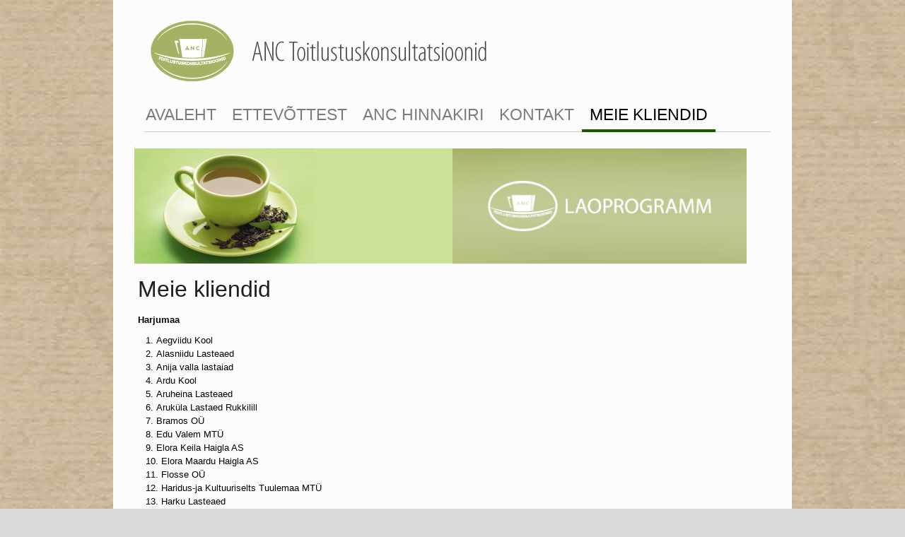

--- FILE ---
content_type: text/html; charset=UTF-8
request_url: https://www.anc.ee/ettevottest/meie-kliendid/
body_size: 11152
content:

<!DOCTYPE html PUBLIC "-//W3C//DTD XHTML 1.0 Transitional//EN" "http://www.w3.org/TR/xhtml1/DTD/xhtml1-transitional.dtd">
<html xmlns="http://www.w3.org/1999/xhtml" dir="ltr" lang="et" prefix="og: https://ogp.me/ns#">
<head profile="http://gmpg.org/xfn/11">
<meta http-equiv="Content-Type" content="text/html; charset=UTF-8" />

<link rel="stylesheet" href="https://www.anc.ee/wp-content/themes/gurmeetee/style.css" type="text/css" media="screen" />
<link rel="stylesheet" href="https://www.anc.ee/wp-content/themes/gurmeetee/style2.css" type="text/css" media="screen" />
<link href='http://fonts.googleapis.com/css?family=PT+Sans+Narrow' rel='stylesheet' type='text/css'>
<!--[if IE 6]><link rel="stylesheet" href="https://www.anc.ee/wp-content/themes/gurmeetee/style.ie6.css" type="text/css" media="screen" /><![endif]-->
<!--[if IE 7]><link rel="stylesheet" href="https://www.anc.ee/wp-content/themes/gurmeetee/style.ie7.css" type="text/css" media="screen" /><![endif]-->
<link rel="pingback" href="https://www.anc.ee/xmlrpc.php" />

		<!-- All in One SEO 4.8.2 - aioseo.com -->
		<title>ANC Konsult kliendid | ANC Konsult</title>
	<meta name="description" content="Harjumaa Aegviidu Kool Alasniidu Lasteaed Anija valla lastaiad Ardu Kool Aruheina Lasteaed Aruküla Lastaed Rukkilill Bramos OÜ Edu Valem MTÜ Elora Keila Haigla AS Elora Maardu Haigla AS Flosse OÜ Haridus-ja Kultuuriselts Tuulemaa MTÜ Harku Lasteaed Harku Sotsiaalkeskus Harku Vallavalitsus Harkujärve Lasteaed Harkujärve Põhikool Hoolekandeteenused AS Irle OÜ Iru Hooldekodu Järveküla Kool Järveküla Lasteaed Jüri" />
	<meta name="robots" content="max-image-preview:large" />
	<link rel="canonical" href="https://www.anc.ee/ettevottest/meie-kliendid/" />
	<meta name="generator" content="All in One SEO (AIOSEO) 4.8.2" />
		<meta property="og:locale" content="et_EE" />
		<meta property="og:site_name" content="ANC Konsult | ANC Konsult" />
		<meta property="og:type" content="article" />
		<meta property="og:title" content="ANC Konsult kliendid | ANC Konsult" />
		<meta property="og:description" content="Harjumaa Aegviidu Kool Alasniidu Lasteaed Anija valla lastaiad Ardu Kool Aruheina Lasteaed Aruküla Lastaed Rukkilill Bramos OÜ Edu Valem MTÜ Elora Keila Haigla AS Elora Maardu Haigla AS Flosse OÜ Haridus-ja Kultuuriselts Tuulemaa MTÜ Harku Lasteaed Harku Sotsiaalkeskus Harku Vallavalitsus Harkujärve Lasteaed Harkujärve Põhikool Hoolekandeteenused AS Irle OÜ Iru Hooldekodu Järveküla Kool Järveküla Lasteaed Jüri" />
		<meta property="og:url" content="https://www.anc.ee/ettevottest/meie-kliendid/" />
		<meta property="article:published_time" content="2012-08-28T08:29:25+00:00" />
		<meta property="article:modified_time" content="2025-07-21T13:03:40+00:00" />
		<meta name="twitter:card" content="summary" />
		<meta name="twitter:title" content="ANC Konsult kliendid | ANC Konsult" />
		<meta name="twitter:description" content="Harjumaa Aegviidu Kool Alasniidu Lasteaed Anija valla lastaiad Ardu Kool Aruheina Lasteaed Aruküla Lastaed Rukkilill Bramos OÜ Edu Valem MTÜ Elora Keila Haigla AS Elora Maardu Haigla AS Flosse OÜ Haridus-ja Kultuuriselts Tuulemaa MTÜ Harku Lasteaed Harku Sotsiaalkeskus Harku Vallavalitsus Harkujärve Lasteaed Harkujärve Põhikool Hoolekandeteenused AS Irle OÜ Iru Hooldekodu Järveküla Kool Järveküla Lasteaed Jüri" />
		<script type="application/ld+json" class="aioseo-schema">
			{"@context":"https:\/\/schema.org","@graph":[{"@type":"BreadcrumbList","@id":"https:\/\/www.anc.ee\/ettevottest\/meie-kliendid\/#breadcrumblist","itemListElement":[{"@type":"ListItem","@id":"https:\/\/www.anc.ee\/#listItem","position":1,"name":"Home","item":"https:\/\/www.anc.ee\/","nextItem":{"@type":"ListItem","@id":"https:\/\/www.anc.ee\/ettevottest\/#listItem","name":"Ettev\u00f5ttest"}},{"@type":"ListItem","@id":"https:\/\/www.anc.ee\/ettevottest\/#listItem","position":2,"name":"Ettev\u00f5ttest","item":"https:\/\/www.anc.ee\/ettevottest\/","nextItem":{"@type":"ListItem","@id":"https:\/\/www.anc.ee\/ettevottest\/meie-kliendid\/#listItem","name":"Meie kliendid"},"previousItem":{"@type":"ListItem","@id":"https:\/\/www.anc.ee\/#listItem","name":"Home"}},{"@type":"ListItem","@id":"https:\/\/www.anc.ee\/ettevottest\/meie-kliendid\/#listItem","position":3,"name":"Meie kliendid","previousItem":{"@type":"ListItem","@id":"https:\/\/www.anc.ee\/ettevottest\/#listItem","name":"Ettev\u00f5ttest"}}]},{"@type":"Organization","@id":"https:\/\/www.anc.ee\/#organization","name":"ANC Konsult","description":"ANC Konsult","url":"https:\/\/www.anc.ee\/"},{"@type":"WebPage","@id":"https:\/\/www.anc.ee\/ettevottest\/meie-kliendid\/#webpage","url":"https:\/\/www.anc.ee\/ettevottest\/meie-kliendid\/","name":"ANC Konsult kliendid | ANC Konsult","description":"Harjumaa Aegviidu Kool Alasniidu Lasteaed Anija valla lastaiad Ardu Kool Aruheina Lasteaed Aruk\u00fcla Lastaed Rukkilill Bramos O\u00dc Edu Valem MT\u00dc Elora Keila Haigla AS Elora Maardu Haigla AS Flosse O\u00dc Haridus-ja Kultuuriselts Tuulemaa MT\u00dc Harku Lasteaed Harku Sotsiaalkeskus Harku Vallavalitsus Harkuj\u00e4rve Lasteaed Harkuj\u00e4rve P\u00f5hikool Hoolekandeteenused AS Irle O\u00dc Iru Hooldekodu J\u00e4rvek\u00fcla Kool J\u00e4rvek\u00fcla Lasteaed J\u00fcri","inLanguage":"et","isPartOf":{"@id":"https:\/\/www.anc.ee\/#website"},"breadcrumb":{"@id":"https:\/\/www.anc.ee\/ettevottest\/meie-kliendid\/#breadcrumblist"},"datePublished":"2012-08-28T10:29:25+02:00","dateModified":"2025-07-21T15:03:40+02:00"},{"@type":"WebSite","@id":"https:\/\/www.anc.ee\/#website","url":"https:\/\/www.anc.ee\/","name":"ANC Konsult","description":"ANC Konsult","inLanguage":"et","publisher":{"@id":"https:\/\/www.anc.ee\/#organization"}}]}
		</script>
		<!-- All in One SEO -->

<link rel="alternate" type="application/rss+xml" title="ANC Konsult &raquo; RSS" href="https://www.anc.ee/feed/" />
<link rel="alternate" type="application/rss+xml" title="ANC Konsult &raquo; Kommentaaride RSS" href="https://www.anc.ee/comments/feed/" />
<link rel="alternate" type="application/rss+xml" title="ANC Konsult &raquo; Meie kliendid Kommentaaride RSS" href="https://www.anc.ee/ettevottest/meie-kliendid/feed/" />
<script type="text/javascript">
/* <![CDATA[ */
window._wpemojiSettings = {"baseUrl":"https:\/\/s.w.org\/images\/core\/emoji\/15.0.3\/72x72\/","ext":".png","svgUrl":"https:\/\/s.w.org\/images\/core\/emoji\/15.0.3\/svg\/","svgExt":".svg","source":{"concatemoji":"https:\/\/www.anc.ee\/wp-includes\/js\/wp-emoji-release.min.js?ver=dd1f2ab1fe7871737964ace70385243e"}};
/*! This file is auto-generated */
!function(i,n){var o,s,e;function c(e){try{var t={supportTests:e,timestamp:(new Date).valueOf()};sessionStorage.setItem(o,JSON.stringify(t))}catch(e){}}function p(e,t,n){e.clearRect(0,0,e.canvas.width,e.canvas.height),e.fillText(t,0,0);var t=new Uint32Array(e.getImageData(0,0,e.canvas.width,e.canvas.height).data),r=(e.clearRect(0,0,e.canvas.width,e.canvas.height),e.fillText(n,0,0),new Uint32Array(e.getImageData(0,0,e.canvas.width,e.canvas.height).data));return t.every(function(e,t){return e===r[t]})}function u(e,t,n){switch(t){case"flag":return n(e,"\ud83c\udff3\ufe0f\u200d\u26a7\ufe0f","\ud83c\udff3\ufe0f\u200b\u26a7\ufe0f")?!1:!n(e,"\ud83c\uddfa\ud83c\uddf3","\ud83c\uddfa\u200b\ud83c\uddf3")&&!n(e,"\ud83c\udff4\udb40\udc67\udb40\udc62\udb40\udc65\udb40\udc6e\udb40\udc67\udb40\udc7f","\ud83c\udff4\u200b\udb40\udc67\u200b\udb40\udc62\u200b\udb40\udc65\u200b\udb40\udc6e\u200b\udb40\udc67\u200b\udb40\udc7f");case"emoji":return!n(e,"\ud83d\udc26\u200d\u2b1b","\ud83d\udc26\u200b\u2b1b")}return!1}function f(e,t,n){var r="undefined"!=typeof WorkerGlobalScope&&self instanceof WorkerGlobalScope?new OffscreenCanvas(300,150):i.createElement("canvas"),a=r.getContext("2d",{willReadFrequently:!0}),o=(a.textBaseline="top",a.font="600 32px Arial",{});return e.forEach(function(e){o[e]=t(a,e,n)}),o}function t(e){var t=i.createElement("script");t.src=e,t.defer=!0,i.head.appendChild(t)}"undefined"!=typeof Promise&&(o="wpEmojiSettingsSupports",s=["flag","emoji"],n.supports={everything:!0,everythingExceptFlag:!0},e=new Promise(function(e){i.addEventListener("DOMContentLoaded",e,{once:!0})}),new Promise(function(t){var n=function(){try{var e=JSON.parse(sessionStorage.getItem(o));if("object"==typeof e&&"number"==typeof e.timestamp&&(new Date).valueOf()<e.timestamp+604800&&"object"==typeof e.supportTests)return e.supportTests}catch(e){}return null}();if(!n){if("undefined"!=typeof Worker&&"undefined"!=typeof OffscreenCanvas&&"undefined"!=typeof URL&&URL.createObjectURL&&"undefined"!=typeof Blob)try{var e="postMessage("+f.toString()+"("+[JSON.stringify(s),u.toString(),p.toString()].join(",")+"));",r=new Blob([e],{type:"text/javascript"}),a=new Worker(URL.createObjectURL(r),{name:"wpTestEmojiSupports"});return void(a.onmessage=function(e){c(n=e.data),a.terminate(),t(n)})}catch(e){}c(n=f(s,u,p))}t(n)}).then(function(e){for(var t in e)n.supports[t]=e[t],n.supports.everything=n.supports.everything&&n.supports[t],"flag"!==t&&(n.supports.everythingExceptFlag=n.supports.everythingExceptFlag&&n.supports[t]);n.supports.everythingExceptFlag=n.supports.everythingExceptFlag&&!n.supports.flag,n.DOMReady=!1,n.readyCallback=function(){n.DOMReady=!0}}).then(function(){return e}).then(function(){var e;n.supports.everything||(n.readyCallback(),(e=n.source||{}).concatemoji?t(e.concatemoji):e.wpemoji&&e.twemoji&&(t(e.twemoji),t(e.wpemoji)))}))}((window,document),window._wpemojiSettings);
/* ]]> */
</script>
<style id='wp-emoji-styles-inline-css' type='text/css'>

	img.wp-smiley, img.emoji {
		display: inline !important;
		border: none !important;
		box-shadow: none !important;
		height: 1em !important;
		width: 1em !important;
		margin: 0 0.07em !important;
		vertical-align: -0.1em !important;
		background: none !important;
		padding: 0 !important;
	}
</style>
<link rel='stylesheet' id='wp-block-library-css' href='https://www.anc.ee/wp-includes/css/dist/block-library/style.min.css?ver=dd1f2ab1fe7871737964ace70385243e' type='text/css' media='all' />
<style id='classic-theme-styles-inline-css' type='text/css'>
/*! This file is auto-generated */
.wp-block-button__link{color:#fff;background-color:#32373c;border-radius:9999px;box-shadow:none;text-decoration:none;padding:calc(.667em + 2px) calc(1.333em + 2px);font-size:1.125em}.wp-block-file__button{background:#32373c;color:#fff;text-decoration:none}
</style>
<style id='global-styles-inline-css' type='text/css'>
body{--wp--preset--color--black: #000000;--wp--preset--color--cyan-bluish-gray: #abb8c3;--wp--preset--color--white: #ffffff;--wp--preset--color--pale-pink: #f78da7;--wp--preset--color--vivid-red: #cf2e2e;--wp--preset--color--luminous-vivid-orange: #ff6900;--wp--preset--color--luminous-vivid-amber: #fcb900;--wp--preset--color--light-green-cyan: #7bdcb5;--wp--preset--color--vivid-green-cyan: #00d084;--wp--preset--color--pale-cyan-blue: #8ed1fc;--wp--preset--color--vivid-cyan-blue: #0693e3;--wp--preset--color--vivid-purple: #9b51e0;--wp--preset--gradient--vivid-cyan-blue-to-vivid-purple: linear-gradient(135deg,rgba(6,147,227,1) 0%,rgb(155,81,224) 100%);--wp--preset--gradient--light-green-cyan-to-vivid-green-cyan: linear-gradient(135deg,rgb(122,220,180) 0%,rgb(0,208,130) 100%);--wp--preset--gradient--luminous-vivid-amber-to-luminous-vivid-orange: linear-gradient(135deg,rgba(252,185,0,1) 0%,rgba(255,105,0,1) 100%);--wp--preset--gradient--luminous-vivid-orange-to-vivid-red: linear-gradient(135deg,rgba(255,105,0,1) 0%,rgb(207,46,46) 100%);--wp--preset--gradient--very-light-gray-to-cyan-bluish-gray: linear-gradient(135deg,rgb(238,238,238) 0%,rgb(169,184,195) 100%);--wp--preset--gradient--cool-to-warm-spectrum: linear-gradient(135deg,rgb(74,234,220) 0%,rgb(151,120,209) 20%,rgb(207,42,186) 40%,rgb(238,44,130) 60%,rgb(251,105,98) 80%,rgb(254,248,76) 100%);--wp--preset--gradient--blush-light-purple: linear-gradient(135deg,rgb(255,206,236) 0%,rgb(152,150,240) 100%);--wp--preset--gradient--blush-bordeaux: linear-gradient(135deg,rgb(254,205,165) 0%,rgb(254,45,45) 50%,rgb(107,0,62) 100%);--wp--preset--gradient--luminous-dusk: linear-gradient(135deg,rgb(255,203,112) 0%,rgb(199,81,192) 50%,rgb(65,88,208) 100%);--wp--preset--gradient--pale-ocean: linear-gradient(135deg,rgb(255,245,203) 0%,rgb(182,227,212) 50%,rgb(51,167,181) 100%);--wp--preset--gradient--electric-grass: linear-gradient(135deg,rgb(202,248,128) 0%,rgb(113,206,126) 100%);--wp--preset--gradient--midnight: linear-gradient(135deg,rgb(2,3,129) 0%,rgb(40,116,252) 100%);--wp--preset--font-size--small: 13px;--wp--preset--font-size--medium: 20px;--wp--preset--font-size--large: 36px;--wp--preset--font-size--x-large: 42px;--wp--preset--spacing--20: 0.44rem;--wp--preset--spacing--30: 0.67rem;--wp--preset--spacing--40: 1rem;--wp--preset--spacing--50: 1.5rem;--wp--preset--spacing--60: 2.25rem;--wp--preset--spacing--70: 3.38rem;--wp--preset--spacing--80: 5.06rem;--wp--preset--shadow--natural: 6px 6px 9px rgba(0, 0, 0, 0.2);--wp--preset--shadow--deep: 12px 12px 50px rgba(0, 0, 0, 0.4);--wp--preset--shadow--sharp: 6px 6px 0px rgba(0, 0, 0, 0.2);--wp--preset--shadow--outlined: 6px 6px 0px -3px rgba(255, 255, 255, 1), 6px 6px rgba(0, 0, 0, 1);--wp--preset--shadow--crisp: 6px 6px 0px rgba(0, 0, 0, 1);}:where(.is-layout-flex){gap: 0.5em;}:where(.is-layout-grid){gap: 0.5em;}body .is-layout-flex{display: flex;}body .is-layout-flex{flex-wrap: wrap;align-items: center;}body .is-layout-flex > *{margin: 0;}body .is-layout-grid{display: grid;}body .is-layout-grid > *{margin: 0;}:where(.wp-block-columns.is-layout-flex){gap: 2em;}:where(.wp-block-columns.is-layout-grid){gap: 2em;}:where(.wp-block-post-template.is-layout-flex){gap: 1.25em;}:where(.wp-block-post-template.is-layout-grid){gap: 1.25em;}.has-black-color{color: var(--wp--preset--color--black) !important;}.has-cyan-bluish-gray-color{color: var(--wp--preset--color--cyan-bluish-gray) !important;}.has-white-color{color: var(--wp--preset--color--white) !important;}.has-pale-pink-color{color: var(--wp--preset--color--pale-pink) !important;}.has-vivid-red-color{color: var(--wp--preset--color--vivid-red) !important;}.has-luminous-vivid-orange-color{color: var(--wp--preset--color--luminous-vivid-orange) !important;}.has-luminous-vivid-amber-color{color: var(--wp--preset--color--luminous-vivid-amber) !important;}.has-light-green-cyan-color{color: var(--wp--preset--color--light-green-cyan) !important;}.has-vivid-green-cyan-color{color: var(--wp--preset--color--vivid-green-cyan) !important;}.has-pale-cyan-blue-color{color: var(--wp--preset--color--pale-cyan-blue) !important;}.has-vivid-cyan-blue-color{color: var(--wp--preset--color--vivid-cyan-blue) !important;}.has-vivid-purple-color{color: var(--wp--preset--color--vivid-purple) !important;}.has-black-background-color{background-color: var(--wp--preset--color--black) !important;}.has-cyan-bluish-gray-background-color{background-color: var(--wp--preset--color--cyan-bluish-gray) !important;}.has-white-background-color{background-color: var(--wp--preset--color--white) !important;}.has-pale-pink-background-color{background-color: var(--wp--preset--color--pale-pink) !important;}.has-vivid-red-background-color{background-color: var(--wp--preset--color--vivid-red) !important;}.has-luminous-vivid-orange-background-color{background-color: var(--wp--preset--color--luminous-vivid-orange) !important;}.has-luminous-vivid-amber-background-color{background-color: var(--wp--preset--color--luminous-vivid-amber) !important;}.has-light-green-cyan-background-color{background-color: var(--wp--preset--color--light-green-cyan) !important;}.has-vivid-green-cyan-background-color{background-color: var(--wp--preset--color--vivid-green-cyan) !important;}.has-pale-cyan-blue-background-color{background-color: var(--wp--preset--color--pale-cyan-blue) !important;}.has-vivid-cyan-blue-background-color{background-color: var(--wp--preset--color--vivid-cyan-blue) !important;}.has-vivid-purple-background-color{background-color: var(--wp--preset--color--vivid-purple) !important;}.has-black-border-color{border-color: var(--wp--preset--color--black) !important;}.has-cyan-bluish-gray-border-color{border-color: var(--wp--preset--color--cyan-bluish-gray) !important;}.has-white-border-color{border-color: var(--wp--preset--color--white) !important;}.has-pale-pink-border-color{border-color: var(--wp--preset--color--pale-pink) !important;}.has-vivid-red-border-color{border-color: var(--wp--preset--color--vivid-red) !important;}.has-luminous-vivid-orange-border-color{border-color: var(--wp--preset--color--luminous-vivid-orange) !important;}.has-luminous-vivid-amber-border-color{border-color: var(--wp--preset--color--luminous-vivid-amber) !important;}.has-light-green-cyan-border-color{border-color: var(--wp--preset--color--light-green-cyan) !important;}.has-vivid-green-cyan-border-color{border-color: var(--wp--preset--color--vivid-green-cyan) !important;}.has-pale-cyan-blue-border-color{border-color: var(--wp--preset--color--pale-cyan-blue) !important;}.has-vivid-cyan-blue-border-color{border-color: var(--wp--preset--color--vivid-cyan-blue) !important;}.has-vivid-purple-border-color{border-color: var(--wp--preset--color--vivid-purple) !important;}.has-vivid-cyan-blue-to-vivid-purple-gradient-background{background: var(--wp--preset--gradient--vivid-cyan-blue-to-vivid-purple) !important;}.has-light-green-cyan-to-vivid-green-cyan-gradient-background{background: var(--wp--preset--gradient--light-green-cyan-to-vivid-green-cyan) !important;}.has-luminous-vivid-amber-to-luminous-vivid-orange-gradient-background{background: var(--wp--preset--gradient--luminous-vivid-amber-to-luminous-vivid-orange) !important;}.has-luminous-vivid-orange-to-vivid-red-gradient-background{background: var(--wp--preset--gradient--luminous-vivid-orange-to-vivid-red) !important;}.has-very-light-gray-to-cyan-bluish-gray-gradient-background{background: var(--wp--preset--gradient--very-light-gray-to-cyan-bluish-gray) !important;}.has-cool-to-warm-spectrum-gradient-background{background: var(--wp--preset--gradient--cool-to-warm-spectrum) !important;}.has-blush-light-purple-gradient-background{background: var(--wp--preset--gradient--blush-light-purple) !important;}.has-blush-bordeaux-gradient-background{background: var(--wp--preset--gradient--blush-bordeaux) !important;}.has-luminous-dusk-gradient-background{background: var(--wp--preset--gradient--luminous-dusk) !important;}.has-pale-ocean-gradient-background{background: var(--wp--preset--gradient--pale-ocean) !important;}.has-electric-grass-gradient-background{background: var(--wp--preset--gradient--electric-grass) !important;}.has-midnight-gradient-background{background: var(--wp--preset--gradient--midnight) !important;}.has-small-font-size{font-size: var(--wp--preset--font-size--small) !important;}.has-medium-font-size{font-size: var(--wp--preset--font-size--medium) !important;}.has-large-font-size{font-size: var(--wp--preset--font-size--large) !important;}.has-x-large-font-size{font-size: var(--wp--preset--font-size--x-large) !important;}
.wp-block-navigation a:where(:not(.wp-element-button)){color: inherit;}
:where(.wp-block-post-template.is-layout-flex){gap: 1.25em;}:where(.wp-block-post-template.is-layout-grid){gap: 1.25em;}
:where(.wp-block-columns.is-layout-flex){gap: 2em;}:where(.wp-block-columns.is-layout-grid){gap: 2em;}
.wp-block-pullquote{font-size: 1.5em;line-height: 1.6;}
</style>
<link rel='stylesheet' id='pc_google_analytics-frontend-css' href='https://www.anc.ee/wp-content/plugins/pc-google-analytics/assets/css/frontend.css?ver=1.0.0' type='text/css' media='all' />
<link rel='stylesheet' id='idangerous.chopslider-3.4.css-css' href='https://www.anc.ee/wp-content/plugins/chopslider/cs3/idangerous.chopslider-3.4.css?ver=3.4' type='text/css' media='all' />
<script type="text/javascript" src="https://www.anc.ee/wp-includes/js/jquery/jquery.min.js?ver=3.7.1" id="jquery-core-js"></script>
<script type="text/javascript" src="https://www.anc.ee/wp-includes/js/jquery/jquery-migrate.min.js?ver=3.4.1" id="jquery-migrate-js"></script>
<script type="text/javascript" src="https://www.anc.ee/wp-content/plugins/pc-google-analytics/assets/js/frontend.min.js?ver=1.0.0" id="pc_google_analytics-frontend-js"></script>
<link rel="https://api.w.org/" href="https://www.anc.ee/wp-json/" /><link rel="alternate" type="application/json" href="https://www.anc.ee/wp-json/wp/v2/pages/575" /><link rel="EditURI" type="application/rsd+xml" title="RSD" href="https://www.anc.ee/xmlrpc.php?rsd" />
<link rel='shortlink' href='https://www.anc.ee/?p=575' />
<link rel="alternate" type="application/json+oembed" href="https://www.anc.ee/wp-json/oembed/1.0/embed?url=https%3A%2F%2Fwww.anc.ee%2Fettevottest%2Fmeie-kliendid%2F" />
<link rel="alternate" type="text/xml+oembed" href="https://www.anc.ee/wp-json/oembed/1.0/embed?url=https%3A%2F%2Fwww.anc.ee%2Fettevottest%2Fmeie-kliendid%2F&#038;format=xml" />
<style type='text/css'>

div.faq { 
background-color:#ddd;
border:1px  dotted #444444 ;
color:#000000;
font-style:normal;
font-family:arial;
font-size:12px;
}
div.page_template_faq h3.faq{
color:#fff;
font-style:normal;
font-family:arial;
font-size:18px;
}
.read-more-image{margin:0px 0 0 0;}
.read-more-image {
margin:0px 0px 0px 0px !important;
float:right  !important;
border:none;
}
</style>
<script type="text/javascript" src="https://www.anc.ee/wp-content/themes/gurmeetee/script.js"></script>
</head>
<body class="page-template page-template-avaleht-onecolumn page-template-avaleht-onecolumn-php page page-id-575 page-child parent-pageid-189 chrome page-meie-kliendid">
<div id="art-main">
    <div class="cleared reset-box"></div>
    <div class="art-box art-sheet">
        <div class="art-box-body art-sheet-body">
            <div class="art-header">
			
			 <a href="https://www.anc.ee"><div class="art-headerobject"></div></a>
                                        <div class="art-logo">
                                                		</div>
                                                        <div class="art-bar art-nav">
                    <div class="art-nav-outer">
                    <div class="art-nav-wrapper">
                    <div class="art-nav-inner">
                	
<ul class="art-hmenu menu-27">
	<li class="menu-item-185"><a title="Avaleht" href="https://www.anc.ee/">Avaleht</a>
	</li>
	<li class="menu-item-208"><a title="Ettevõttest" href="https://www.anc.ee/ettevottest/">Ettevõttest</a>
	</li>
	<li class="menu-item-1190"><a title="ANC Hinnakiri" href="https://www.anc.ee/hinnakiri-3/">ANC Hinnakiri</a>
	</li>
	<li class="menu-item-186"><a title="Kontakt" href="https://www.anc.ee/kontakt/">Kontakt</a>
	</li>
	<li class="menu-item-579 active"><a title="Meie kliendid" href="https://www.anc.ee/ettevottest/meie-kliendid/" class="active">Meie kliendid</a>
	</li>
</ul>
                    </div>
                    </div>
                    </div>
                                </div>
                                <div class="cleared reset-box"></div>
            </div>
            <div class="cleared reset-box"></div>
<div class="art-layout-wrapper">
    <div class="art-content-layout">
        <div class="art-content-layout-row">
            <div class="art-layout-cell art-content">

<!--<table width="100%" class="datatable" CELLPADDING=3 border=0>
<tr><h1><font color="red">T&auml;helepanu, kes veel ei ole kuulnud.<br /><br /> Alates 01.01.2016 peavad olema k&otilde;ik kasutajad &uuml;mber kolinud meie uude programmi aadressil <a href="http://www.anckonsult.eu/">http://www.anckonsult.eu</a> kasutajanimed ja paroolid on samad, kuid arvestada tuleb ka suurte ja v&auml;ikeste t&auml;htedega.<br /><br /> Vana programm j&auml;&auml;b vaatamiseks avatuks veel aastateks, aga ladu ja planeerijad enam edasi ei jookse.</font></h3></tr></table>-->

<!--  <iframe src="http://www.anckonsult.eu/images/skoolitus.jpg" width="675" height="1020" align="middle"></iframe> -->

<!--<iframe src="http://www.webnet.ee/eliisbanner/index.html" width="900" height="326"></iframe>-->

 	<!--<div id="slaider"><div class="cs3-wrap cs3-skin-no"><div style="width:900px; height:326px"  class="cs3 chopslider_id_1">
	<div class="cs3-slide"><a href="http://wp.anc.ee/category/uudised/"><img src="http://wp.anc.ee/wp-content/uploads/2013/11/avalehe_banner_21.gif" /></a></div>
	  <div class="cs3-skin-border-1"></div>
      <div class="cs3-skin-border-2"></div>
	  <div class="cs3-captions  cs3-caption-multi cs3-caption-multi-black cs3-caption-multi-lt"><div class="cs3-caption"></div></div></div></div></div> -->


<div class="art-content-layout">
    <div class="art-content-layout-row">
					<div class="art-layout-cell art-layout-cell-size2">
						
			<div class="art-box art-block widget widget_media_image" id="media_image-3">
    <div class="art-box-body art-block-body"><div class="art-box art-blockcontent">
    <div class="art-box-body art-blockcontent-body"><img width="469" height="170" src="https://www.anc.ee/wp-content/uploads/2012/07/avalehe.slaider.jpg" class="image wp-image-181  attachment-469x170 size-469x170" alt="Gurmeeteed" style="max-width: 100%; height: auto;" decoding="async" fetchpriority="high" srcset="https://www.anc.ee/wp-content/uploads/2012/07/avalehe.slaider.jpg 900w, https://www.anc.ee/wp-content/uploads/2012/07/avalehe.slaider-300x108.jpg 300w" sizes="(max-width: 469px) 100vw, 469px" />		<div class="cleared"></div>
    </div>
</div>		<div class="cleared"></div>
    </div>
</div>				
				<div class="cleared"> </div>
			</div>
						<div class="art-layout-cell art-layout-cell-size2">
						
			<div class="art-box art-block widget widget_media_image" id="media_image-8">
    <div class="art-box-body art-block-body"><div class="art-box art-blockcontent">
    <div class="art-box-body art-blockcontent-body"><a href="http://www.anckonsult.eu"><img width="416" height="163" src="https://www.anc.ee/wp-content/uploads/2012/07/laoprogramm3.jpg" class="image wp-image-483  attachment-416x163 size-416x163" alt="Laoprogramm" style="max-width: 100%; height: auto;" decoding="async" srcset="https://www.anc.ee/wp-content/uploads/2012/07/laoprogramm3.jpg 444w, https://www.anc.ee/wp-content/uploads/2012/07/laoprogramm3-300x117.jpg 300w" sizes="(max-width: 416px) 100vw, 416px" /></a>		<div class="cleared"></div>
    </div>
</div>		<div class="cleared"></div>
    </div>
</div>				
				<div class="cleared"> </div>
			</div>
					
    </div>
</div>
	
			
			
			
			<div class="art-box art-post post-575 page type-page status-publish hentry" id="post-575">
	    <div class="art-box-body art-post-body">
	            <div class="art-post-inner art-article">
	            <h1 class="art-postheader">Meie kliendid</h1>	                <div class="art-postcontent">
	                    <!-- article-content -->
	                    <p><strong>Harjumaa</strong></p>
<ol>
<li>Aegviidu Kool</li>
<li>Alasniidu Lasteaed</li>
<li>Anija valla lastaiad</li>
<li>Ardu Kool</li>
<li>Aruheina Lasteaed</li>
<li>Aruküla Lastaed Rukkilill</li>
<li>Bramos OÜ</li>
<li>Edu Valem MTÜ</li>
<li>Elora Keila Haigla AS</li>
<li>Elora Maardu Haigla AS</li>
<li>Flosse OÜ</li>
<li>Haridus-ja Kultuuriselts Tuulemaa MTÜ</li>
<li>Harku Lasteaed</li>
<li>Harku Sotsiaalkeskus</li>
<li>Harku Vallavalitsus</li>
<li>Harkujärve Lasteaed</li>
<li>Harkujärve Põhikool</li>
<li>Hoolekandeteenused AS</li>
<li>Irle OÜ</li>
<li>Iru Hooldekodu</li>
<li>Järveküla Kool</li>
<li>Järveküla Lasteaed</li>
<li>Jüri Gümnaasium</li>
<li>Jüri Õie Lasteaed</li>
<li>Juudi Lasteaed MTÜ</li>
<li>Kallaver Põhikool</li>
<li>Kehra Gümnaasium</li>
<li>Keila Alushariduse OÜ</li>
<li>Keila Lasteaed Miki</li>
<li>Keila Lasteaed Vikerkaar</li>
<li>Keila Lasteaed Vikerkaar Sipsiku Maja</li>
<li>Kiiu Kiigepõnni Lasteaed</li>
<li>Kindluse kool</li>
<li>Kolga Kool</li>
<li>Kose Gümnaasium</li>
<li>Kose Haldus</li>
<li>Kose Lasteaed Habaja maja</li>
<li>Lagedi Põhikool</li>
<li>Lasteaed Mesipuu</li>
<li>Lasteaed Tõruke</li>
<li>Lavka OÜ</li>
<li>Loksa Gümnaasium</li>
<li>Loksa Lasteaed</li>
<li>Loo Keskkool</li>
<li>Maardu Gümnaasium</li>
<li>Maardu Lasteaed Rukkilill</li>
<li>Maardu Põhikool</li>
<li>Mäesalu Kohvik OÜ</li>
<li>Mervir OÜ</li>
<li>MTÜ Lätte Köök</li>
<li>Muraste Kool</li>
<li>Muuga-Laekvere Kooli Laekvere õppehoone</li>
<li>Oru Lastaed Mesimumm</li>
<li>OÜ Maritta</li>
<li>Paldiski Lasteaed Naerulind</li>
<li>Paldiski Lasteaed Sipsik</li>
<li>Pangapealse Lastaed</li>
<li>Peetri Kool</li>
<li>Peetri Lasteaed</li>
<li>Pihalkodu AS Viimsi</li>
<li>Pihalkodu AS/Tabasalu Pihlakodu</li>
<li>Püha Johannese Kooli SA</li>
<li>Raadi Põhikool</li>
<li>Rannamõisa Lasteaed</li>
<li>Saaremaa toetava hariduse keskus Kallemäe Kool</li>
<li>Südamekodud AS</li>
<li>Taaramäe Lasteaed</li>
<li>Tabasalu Kool</li>
<li>Tabasalu Lasteaed Tibutare</li>
<li>Tabasalu Teelahkme Lasteaed</li>
<li>Tallina Raku Lasteaed</li>
<li>Tallinna Arbu Lasteaed</li>
<li>Tallinna Kadaka Põhikool</li>
<li>Tallinna Kelmiküla Lasteaed</li>
<li>Tallinna Laagna Lasteaed &#8211; Põhikool</li>
<li>Tallinna Läänemere Lasteaed</li>
<li>Tallinna Lasteaed Naeratus</li>
<li>Tallinna Lasteaed Sinilill</li>
<li>Tallinna Lastekodu</li>
<li>Tallinna Lindakivi Lasteaed</li>
<li>Tallinna Rännaku Lasteaed</li>
<li>Tallinna Rõõmutarekese Lasteaed</li>
<li>Tallinna Seli Lasteaed</li>
<li>Tallinna Sikupilli Lasteaed</li>
<li>Tallinna Tondi Põhikool</li>
<li>Tallinna Ümera Lasteaed</li>
<li>Talllinna Laste Turvakekus</li>
<li>Toidutorn AS</li>
<li>Tüdrukud OÜ</li>
<li>Tuleviku Hariduse SA</li>
<li>Uuemõisa Kool</li>
<li>Vääna Mõisakool</li>
<li>Vääna-Jõesuu Kool</li>
<li>Vaida Lasteaed Pillerpall</li>
<li>Vaida Põhikool</li>
<li>Väike Päike Viimsi OÜ</li>
<li>Valkla Südamekodu</li>
<li>Vasalemma Põhikool</li>
<li>Vihasoo Lasteaed-Algkool</li>
<li>Viktus OÜ</li>
<li>Võsukese Lasteaed</li>
</ol>
<p><strong>Tartumaa</strong></p>
<ol>
<li>Alatskivi Kool</li>
<li>Alatskivi Lasteaed</li>
<li>Anna Haava nimeline Pala Kool</li>
<li>Elava Gümnaasium</li>
<li>Elava La Õnneseen</li>
<li>Elva Algkool</li>
<li>Elva La Murumuna</li>
<li>Ilmatsalu Lasteaed Lepatriinu</li>
<li>V. Veski nim Maarja-Magdaleena Põhikool</li>
<li>Järve Lasteaed</li>
<li>Kambja Lasteaed Mesimumm</li>
<li>Kambja Vallavalitsus Tõrvandi kool</li>
<li>Kammeri Kool</li>
<li>Konguta Kool</li>
<li>Kõo Lasteaed Tähekild</li>
<li>Koosa Lasteaed</li>
<li>Kõrveküla Kool</li>
<li>Kõrveküla Lasteaed</li>
<li>Lähte Gümnaasium</li>
<li>Lähte Lasteaed</li>
<li>Leviso Group OÜ</li>
<li>Lohkva Lasteaed</li>
<li>Lohkva Lasteaed rõõmu maja</li>
<li>Lõuna Eesti Hooldekeskus AS</li>
<li>LunchTime &amp; Catering OÜ</li>
<li>Luunja Lasteaed Midrimaa</li>
<li>MTÜ Samaaria Eesti Misjon</li>
<li>Nõo Hooldekodu SA</li>
<li>Palupera Kool</li>
<li>Pihlakodu AS Tartu</li>
<li>Puhja Lasteaed</li>
<li>Raadi Lasteaed Ripsik</li>
<li>Rakke Lasteaed Leevike</li>
<li>Ramsi Lasteaed Taruke</li>
<li>Rannu Lasteaed</li>
<li>Rõngu Hooldekodu SA Uderna Hooldekodu</li>
<li>Rõngu Keskkool</li>
<li>Rõngu Lasteaed</li>
<li>SA Elva Haigla</li>
<li>SA Hooldekodu Härmalõng</li>
<li>SA Perekodu</li>
<li>SA Rõngu Hooldusravikeksus</li>
<li>Soinaste Lasteaed Laululind</li>
<li>Soinaste Lasteaed Laululind Eerika filiaal</li>
<li>Tabivere Põhikool</li>
<li>Tartu Eluringikeskus OÜ</li>
<li>Tartu Hooldekodu</li>
<li>Tartu Lasteaed Helika</li>
<li>Tartu lasteaed Kannike</li>
<li>Tartu Lasteaed Kelluke</li>
<li>Tartu Lasteaed Pääsupesa</li>
<li>Tartu Lasteaed Piilupesa</li>
<li>Tartu Lasteaed Rukkilill</li>
<li>Tartu Lasteaed Tähtvere</li>
<li>Tartu Lasteaed Tripsik</li>
<li>Tartu Perekeskus</li>
<li>Tartu Vaimse Tervise Hooldekeskus SA</li>
<li>Tartu vaimse Tervise SA</li>
<li>Tartu Vallavalitsus Laeva Põhikool</li>
<li>Tartu Vallavalitsus Tabivere Lasteaed</li>
<li>Tõrvandi kool</li>
<li>Tõrvandi Lasteaed Rüblik</li>
<li>Ülenurme Lasteaed</li>
<li>Ülenurme Lasteaed Linnavere</li>
<li>Unipiha Algkool</li>
<li>Vara Lastaed Õnnetriinu</li>
<li>Võnnu Keskkool</li>
<li>Võnnu Lasteaed Värvuke</li>
</ol>
<p><strong>Ida-Virumaa</strong></p>
<ol>
<li>Ahtme Kool</li>
<li>Alutaguse Hoolekeskus SA</li>
<li>Iisaku Gümnaasium</li>
<li>Illuka Kool</li>
<li>Kiviõli linna lastaed Kannike</li>
<li>Kiviõli riigikool Lüganuse õppekoht</li>
<li>Kiviõli Riigikool Pargi õppekoht</li>
<li>Kiviõli Riigikool Viru õppekoht</li>
<li>Kiviõli Tervisekeskus SA</li>
<li>Kohtla-Järve Ahtme Põhikool</li>
<li>Kohtla-Järve Järve Kool</li>
<li>Kohtla-Järve Kesklinna Põhikool</li>
<li>Kohtla-Järve Lasteaed Buratino</li>
<li>Kohtla-Järve Lasteaed Kakuke</li>
<li>Kohtla-Järve Lasteaed Karuke</li>
<li>Kohtla-Järve Lasteaed Kirju-Mirju</li>
<li>Kohtla-Järve Lasteaed Muinasjutt</li>
<li>Kohtla-Järve Lasteaed Pääsuke</li>
<li>Kohtla-Järve Lasteaed Punamütsike</li>
<li>Kohtla-Järve Lasteaed Rukkilill</li>
<li>Kohtla-Järve Lasteaed Tareke</li>
<li>Kohtla-Järve Lasteaed Tuhkatriinu</li>
<li>Kohtla-Järve Lasteaed Väikemees</li>
<li>Kohtla-Järve Maleva Põhikool</li>
<li>Kohtla-Järve Slaavi Põhikool</li>
<li>Kohtla-Järve Tammiku Põhikool</li>
<li>Kohtla-Nõmme Kool</li>
<li>Mäetaguse Lasteaed Tõruke</li>
<li>Mäetaguse Põhikool</li>
<li>Maidla Kool</li>
<li>MTÜ Vahtra Hooldemaja</li>
<li>Nara Linna Sotsiaaltöökeskus</li>
<li>Narva Linna Sotsiaalabiamet</li>
<li>Narva Linnavalitsuse Kultuuriosakond</li>
<li>Narva-Jõesuu Lasteaed Karikakar</li>
<li>OÜ Rikas-VO</li>
<li>SA Narva Haigla</li>
<li>Sihtasutus Ida-Viru Keskhaigla</li>
<li>Sihtasutus Narva-Jõesuu Hooldekodu</li>
<li>Sillamäe Lasteaed Päikseke</li>
<li>Sillamäe Lasteaed Rukkilill</li>
<li>Sillamäe Vanalinna Kool</li>
<li>Toila Gümnaasium</li>
<li>Vaivara Lasteaed</li>
<li>Voka Lasteaed Naksitrallid</li>
</ol>
<p><strong>Pärnumaa</strong></p>
<ol>
<li>Are Kool</li>
<li>Are Kool Suigu Lasteaed</li>
<li>Häädemeeste Eakate Kodu</li>
<li>Häädemeeste Keskkool</li>
<li>Jänesselja Lasteaed</li>
<li>Kergu Lasteaed &#8211; Algkool</li>
<li>Kihnu Kool</li>
<li>Kilingi-Nõmme Gümnaasium</li>
<li>Kilingi-Nõmme Lasteaed Krõll</li>
<li>Kilingi-Nõmme Tervise- ja Hoolekandekeskus SA</li>
<li>Metsapoole Põhikool</li>
<li>MTÜ Pärnu Vabakooli Selts</li>
<li>Pärnjõe Kool</li>
<li>Pärnu Mai Kool</li>
<li>Pärnu Päikese Kool</li>
<li>Pärnu Ülejõe Põhikool</li>
<li>Pärnu Vanalinna Põhikool</li>
<li>Pärnu-Jaagupi lastaed Peasmuna Vahenurme maja</li>
<li>Pärnu-Jaagupi Lasteaed Pesamuna</li>
<li>Pärnu-Jaagupi Põhikool</li>
<li>Sauga Põhikool</li>
<li>Sindi Lasteaed</li>
<li>Surju Hooldekodu Videvik</li>
<li>Surju Põhikool</li>
<li>Tahkuranna Lasteaed-Algkool</li>
<li>Tammiste Hooldekodu</li>
<li>Tammiste Lasteaed-Algkool</li>
<li>Tootsi Hooldekodu</li>
<li>Tori Hooldekodu OÜ</li>
<li>Tori Lasteaed</li>
<li>Tori Põhikool</li>
<li>Uulu Põhikool</li>
<li>Väärikas Vanadus OÜ</li>
<li>Vändra Gümnaasium</li>
<li>Vändra Lasteaed Rukkilill</li>
<li>VTK Teenused OÜ</li>
</ol>
<p><strong> </strong></p>
<p><strong>Lääne-Virumaa</strong></p>
<ol>
<li>Aseri Kool</li>
<li>Haljala Lasteaed Pesapuu</li>
<li>Haljala Vallavalitsus Haljala kool</li>
<li>Haljala Vallavalitsus Võsu kool</li>
<li>Imastu Hooldekodu OÜ</li>
<li>Kadrina Kool</li>
<li>Kadrina Lasteaed Sipsik</li>
<li>Kadrina Vallavalitsus Kadrina Kool</li>
<li>Kunda Kool</li>
<li>Kunda Lastead Kelluke</li>
<li>Lasila Põhikool</li>
<li>Lille Turvakodu MTÜ</li>
<li>Näpi Kool</li>
<li>OG Elektra Tootmine AS</li>
<li>OÜ Maarjamaja</li>
<li>Pandivere Pansion OÜ</li>
<li>Porkuni Kool</li>
<li>Rakvere valla Lasteaed Pääsusilm Sõmeru õppekoht</li>
<li>Rakvere valla Lasteaed Pääsusilm Uhtna õppekoht</li>
<li>Simuna Kool</li>
<li>Sõmeru Põhikool</li>
<li>Tamsalu Gümnaasium</li>
<li>Tamsalu Lasteaed Krõll</li>
<li>Tapa Hooldekodu</li>
<li>Tapa Hooldekodu Sääse tegevuskoht</li>
<li>Tapa Valla köök</li>
<li>Uhtna Hooldekodu</li>
<li>Uhtna Põhikool</li>
<li>Väike-Maarja Gümnaasium</li>
<li>Vasta Kool</li>
<li>Veltsi Lastaed-Algkool</li>
<li>Vinni Lasteaed Tõruke</li>
</ol>
<p><strong> </strong></p>
<p><strong>Viljandimaa</strong></p>
<ol>
<li>Abja Gümnaasium</li>
<li>Abja Lasteaed</li>
<li>Akersoni OÜ</li>
<li>Ämmuste Kool</li>
<li>August Kitzbergi nimeline Gümnaasium</li>
<li>Halliste Põhikool</li>
<li>Heimtali Põhikool</li>
<li>Holstre Kool</li>
<li>Kalmetu kool Uusna rühm</li>
<li>Kalmetu Põhikool</li>
<li>Kalmetu Põhikool Uusna Lasteaed</li>
<li>Karksi-Nuia Lasteaed</li>
<li>Kärstna Hooldekodu</li>
<li>Kirivere Põhikool</li>
<li>Kolga-Jaani Kool</li>
<li>Kõpu Põhikool</li>
<li>Leisi Kool</li>
<li>Mõisaküla Kool-Lastaed</li>
<li>Mulgi Hoolekandekeskus</li>
<li>Õisu Lasteaed</li>
<li>Olustvere Lasteaed Piilu</li>
<li>OÜ Avitar Viiratsi Hoolekandekeskus</li>
<li>Paistu Kool</li>
<li>Pärsti Lasteaed</li>
<li>Pärsti Pansionaat</li>
<li>Pilistvere Hooldekodu</li>
<li>SA Abja Haigla</li>
<li>Saarepeedi Kool</li>
<li>Suure-Jaani Kool</li>
<li>Suure-Jaani Kool Sürgavere õppekoht</li>
<li>Suure-Jaani Kool Tääksi õppekoht</li>
<li>Suure-Jaani Lasteaed Sipsik</li>
<li>Tarvastu Gümnaasium</li>
<li>Tarvastu lasteaed Kärstna maja</li>
<li>Tarvastu lasteaed Soe maja</li>
<li>Vastemõisa Lasteaed Päevalill</li>
<li>Viiratsi Lastaed Vana-Võidu õppekoht</li>
<li>Viiratsi Lasteaed Rüblik</li>
<li>Viljandi Hoolekandekeskus</li>
<li>Viljandi Valla Lasteaed Päikesekiir</li>
<li>Võhma Kool</li>
<li>Võhma Lasteaed Mänguveski</li>
</ol>
<p><strong>Raplamaa</strong></p>
<ol>
<li>Alu Kool</li>
<li>Hageri Hooldekodu MTÜ</li>
<li>Juuru Eduard Vilde Kool</li>
<li>Kabala Lasteaed-Põhikool</li>
<li>Kaiu Kool</li>
<li>Kasti-Orgita Lasteaed</li>
<li>Kivi-Vigala Põhikool</li>
<li>Kohila Lasteaed Sipsik</li>
<li>Kohila Männi Lasteaed</li>
<li>Kullamaa Osavalla Valitsus</li>
<li>Märjamaa Haigla AS</li>
<li>Märjamaa Lasteaed Pillerpall</li>
<li>Rapla lasteaed Päkapikk</li>
<li>SeniorPlus Kodud OÜ /Järvakandi Hooldekodu</li>
<li>SeniorPlus Kodud OÜ Lokuta</li>
<li>Sutlema Lasteaed Linnupesa</li>
<li>Varbola Lasteaed-Algkool</li>
</ol>
<p><strong>Võrumaa</strong></p>
<ol>
<li>Antsla Gümnaasium</li>
<li>Kääpa kool Orava õppekoht</li>
<li>Kääpa Põhikool</li>
<li>Krabimaania OÜ</li>
<li>Kuldre Kool</li>
<li>Lasva Valla Lasteaed Pargihaldjas</li>
<li>Lusti Lasteaed</li>
<li>MTÜ Antsla Tervisekeskus</li>
<li>Osula Põhikool</li>
<li>OÜ Vastseliina Hooldekodu</li>
<li>Parksepa Keskkool</li>
<li>Puiga Lasteaed Siilike</li>
<li>Rõuge Lasteaed</li>
<li>Rõuge PK Haanja õppekoht</li>
<li>Rõuge Põhikool</li>
<li>Rõuge Põhikool Mõniste õppekoht</li>
<li>Rõuge Põhikool Varstu maja</li>
<li>Setomaa kool Meremäe Kool</li>
<li>Värska Gümnaasium</li>
<li>Värska Lasteaed</li>
<li>Vastseliina Gümnaasium</li>
<li>Vastseliina Lasteaed</li>
<li>Võru Lastaiad Lõunpärlid Sõmerpalu maja</li>
<li>Võru Lasteaed Okasroosike</li>
<li>Võru Lasteaed Päkapikk</li>
<li>Võru Lasteaed Punamütsike</li>
<li>Võru Lasteaed Sõleke</li>
<li>Võru valla Lasteaed Lõunapärlid Parksepa maja</li>
<li>Võru valla Lasteaiad Lõunapärlid Väimela Lasteaed</li>
</ol>
<p><strong> </strong></p>
<p><strong>Saaremaa</strong></p>
<ol>
<li>Aste Lasteaed Mõmmik</li>
<li>Aste Põhikool</li>
<li>Kärla Lasteaed</li>
<li>Kuressaare Hoolkanne</li>
<li>Kuressaare Ida-Niidu Lasteaed</li>
<li>Kuressaare Pargi Lasteaed</li>
<li>Kuressaare Ristiku Lasteaed</li>
<li>Kuressaare Rohu Lasteaed</li>
<li>Kuressaare Tuulte Roosi Lasteaed</li>
<li>Lümanda Põhikool</li>
<li>Muhu Hooldekeskuse SA</li>
<li>Muhu Põhikool</li>
<li>Mustjala Lasteaed-Põhikool</li>
<li>Orissaare Gümnaasium</li>
<li>Orissaare Lasteaed Päikesekiir</li>
<li>Pärsama Hooldekodu</li>
<li>Pihtla Kool</li>
<li>SA Hooldekodu Saaremaa Valss</li>
<li>Saaremaa Ühisgümnaasium</li>
<li>Salme Lastaed</li>
<li>Salme Põhikool</li>
<li>Valjala Lasteaed</li>
<li>Valjala Põhikool</li>
</ol>
<p><strong>Jõgevamaa</strong></p>
<ol>
<li>Adaver Põhikool</li>
<li>Aidu Lasteaed-Algkool</li>
<li>Anna Haava nimeline Pala Kool</li>
<li>Avinurme Gümnaasium</li>
<li>Avinurme Lasteaed Naerulind</li>
<li>R Jakobsoni nimeline Torma Põhikool</li>
<li>R Jakobsoni nimeline Torma Põhikooli lastaed</li>
<li>Jõgeva Haigla SA</li>
<li>Jõgeva Põhikool</li>
<li>Laiuse Jaan Poska Põhikool</li>
<li>Lustivere Põhikool</li>
<li>MTÜ Lustivere Hooldekodu</li>
<li>Mustvee Lasteaed</li>
<li>Oskar Lutsu Palamuse Gümnaasium</li>
<li>OÜ Jõgeva Sotsiaalkeskus Elukaar</li>
<li>Põltsamaa Gümnaasium</li>
<li>Puurmani Mõisakool</li>
<li>Siimusti Lasteaed-Algkool</li>
<li>Voore Põhikool</li>
</ol>
<p><strong>Järvamaa</strong></p>
<ol>
<li>AS Koeru Hooldekeskus</li>
<li>AS Koeru Hooldekeskus Paide</li>
<li>Järva Teenuse Albu Köök</li>
<li>Järva Teenuse Järva-Jaani köök</li>
<li>Järva Teenused Koeru Köök</li>
<li>Järva Teenused Koigi</li>
<li>Järva Teenused Peetri Kool</li>
<li>Järve Teenused Aravete köök</li>
<li>Järve teenused Imavere Kool</li>
<li>Käru Põhikool</li>
<li>Paide Kastani Lasteaed</li>
<li>PaiDE Lasteaed</li>
<li>Paide Valla Lasteaed-Kool Kastani Lastaed</li>
<li>Paide Valla Lasteaed-Kool PaiDE Lasteaed</li>
<li>Paide Valla Lasteaed-Kool Roosana-Alliku Lastaed</li>
<li>Paide Valla Lasteaed-Kool Sookure Lasteaed</li>
<li>Paide Valla Lasteaed-Kool Tarbija õppekoht</li>
<li>Paide Valla Lasteaed-Kool Viisu õppekoht</li>
<li>Roosn-Alliku Lasteaed</li>
<li>Soleros UÜ</li>
<li>Sookure Lasteaed</li>
</ol>
<p><strong>Valgamaa</strong></p>
<ol>
<li>AS Tõrva Tervisekeskus/Tõrva haigla</li>
<li>Hargla Kool</li>
<li>Keeni Põhikool</li>
<li>Lüllemäe Põhikool</li>
<li>Paju Pansionaadid MTÜ</li>
<li>Puka Põhikool</li>
<li>Taheva Sanatoorium SA</li>
<li>Tõrva Lasteaed Mõmmik</li>
</ol>
<p><strong>Põlvamaa</strong></p>
<ol>
<li>Kambja Ignatsi Jaagu Põhikool</li>
<li>Kanepi Gümnaasium</li>
<li>Kanepi Lasteaed</li>
<li>Krootuse Hooldekodu</li>
<li>Krootuse Põhikool</li>
<li>Kuuste kool</li>
<li>Laheda Sotsiaalkeskus</li>
<li>Melliste Algkool-Lasteaed</li>
<li>Mikitamäe Kool</li>
<li>Mooste Lasteaed</li>
<li>Põlgaste Pansionaat</li>
<li>Põlva kool Vastse-Kuuste maja</li>
<li>Põlva Põhjakaare Lasteaed</li>
<li>Räpina Haigla AS</li>
<li>Räpina Lasteaed Vikerkaar</li>
<li>Rosma Haridusselts</li>
<li>Ruusa Põhikool</li>
<li>Saverna Hooldekodu</li>
<li>Saverna Põhikool</li>
<li>Tilsi Põhikool</li>
<li>Viluste Põhikool</li>
</ol>
<p><strong> </strong></p>
<p><strong>Läänemaa</strong></p>
<ol>
<li>Haapsalu Hoolekandekeskus</li>
<li>Haapsalu Kesklinna Lasteaiad Pääsupesa maja</li>
<li>Haapsalu Põhikool</li>
<li>Haapsalu Sotsiaalmaja</li>
<li>Haapsalu Vanalinna Lasteaiad Päikesejänku maja</li>
<li>Haapsalu Vanalinna Lasteaiad Tõrukese maja</li>
<li>Kõmsi Lasteaed-Algkool</li>
<li>Koonga Kool</li>
<li>Lääne-Nigula lasteaiad Linnamäe Lasteaed</li>
<li>Lääne-Nigula Lasteaiad Martna Lasteaed</li>
<li>Lääne-Nigula lasteaiad Palivere Lasteaed</li>
<li>Lääne-Nigula Lasteaiad Taebla Lasteaed</li>
<li>Lääne-Nigula vallavalitsus Martna Kool</li>
<li>Laitamm ja Ko OÜ/Nõva Kool</li>
<li>Lihula Gümnaasium</li>
<li>Lihula Lasteaed</li>
<li>Lõpe Lasteaed</li>
<li>Maarjamaa Kodud OÜ</li>
<li>Martna-Palivere Põhikool Martna maja</li>
<li>Noarootsi Kool</li>
<li>Oru Hooldekodu</li>
<li>Oru Kool</li>
<li>Palivere Põhikool</li>
<li>Ridala Põhikool</li>
<li>Risti Hooldekodu</li>
<li>Risti Lasteaed</li>
<li>Risti Põhikool</li>
<li>Taebla Kool</li>
<li>Uuemõisa Lasteaed-Algkool</li>
<li>Varbla Kool</li>
<li>Virtsu Lasteaed</li>
<li>Vormsi Lasteaed- Põhikool</li>
</ol>
<p><strong>Hiiumaa</strong></p>
<ol>
<li>Emmaste Lasteaed Naksitrallid</li>
<li>Emmaste Põhikool</li>
<li>Hiiu Maakonna Hooldekeskus Tohvri SA</li>
<li>Käina Kool</li>
<li>Kärdla Lasteaed</li>
<li>Kärdla Põhikool</li>
<li>Kärla Spordihalli Söökla</li>
<li>Lasteaed Vigri</li>
</ol>
	                    <!-- /article-content -->
	                </div>
	                <div class="cleared"></div>
	                	            </div>
			<div class="cleared"></div>
	    </div>
	</div>
	
	




              <div class="cleared"></div>
            </div>
        </div>
    </div>
</div>
<div class="cleared"></div>
                <div class="art-footer">
                <div class="art-footer-body">
                


                            <div class="art-footer-text">
                                            <div class="footer-menu"><ul id="menu-ulamenuu" class="menu"><li id="menu-item-207" class="menu-item menu-item-type-post_type menu-item-object-page menu-item-home menu-item-207"><a href="https://www.anc.ee/">Avaleht</a></li>
<li id="menu-item-206" class="menu-item menu-item-type-post_type menu-item-object-page current-page-ancestor current-page-parent menu-item-206"><a href="https://www.anc.ee/ettevottest/">Ettevõttest</a></li>
<li id="menu-item-1208" class="menu-item menu-item-type-post_type menu-item-object-page menu-item-1208"><a href="https://www.anc.ee/hinnakiri-3/">ANC Hinnakiri</a></li>
<li id="menu-item-128" class="menu-item menu-item-type-post_type menu-item-object-page menu-item-128"><a href="https://www.anc.ee/kontakt/">Kontakt</a></li>
<li id="menu-item-578" class="menu-item menu-item-type-post_type menu-item-object-page current-menu-item page_item page-item-575 current_page_item menu-item-578"><a href="https://www.anc.ee/ettevottest/meie-kliendid/" aria-current="page">Meie kliendid</a></li>
</ul></div><p><br /></p>                                <div class="cleared"></div>
                                
                            </div>
                    <div class="cleared"></div>
                </div>
            </div>
                		<div class="cleared"></div>
        </div>
    </div>
    <div class="cleared"></div>
</div>
    <div id="wp-footer">
	        <script type="text/javascript" src="https://www.anc.ee/wp-content/plugins/chopslider/cs3/idangerous.chopslider-3.4.min.js?ver=dd1f2ab1fe7871737964ace70385243e" id="idangerous.chopslider-3.4.min.js-js"></script>
<script type="text/javascript" src="https://www.anc.ee/wp-content/plugins/chopslider/get_script/?id=1" id="chopslider3_script_1.js-js"></script>
<script type="text/javascript" src="https://www.anc.ee/wp-includes/js/comment-reply.min.js?ver=dd1f2ab1fe7871737964ace70385243e" id="comment-reply-js" async="async" data-wp-strategy="async"></script>
	        <!-- 65 queries. 0.054 seconds. -->
    </div>
</body>
</html>



--- FILE ---
content_type: text/css
request_url: https://www.anc.ee/wp-content/themes/gurmeetee/style2.css
body_size: 1872
content:
.art-post.basic:before, .art-post.basic:after 
{
   content: none;
   background-image:none;
}
.page-template-page-template-2-column-php .art-postcontent p:first-child
{
   margin-top:0;
}
.footer-menu  .sbox{
   display:none;
}
.footer-menu ul li {
   display: inline;
}

.footer-menu a, .footer-menu a:link {
   margin-right:5px;
}

img.shadow_img {
   text-decoration: none;
   border: 0 none;
}
/*
Default style for WP-PageNavi plugin

http://wordpress.org/extend/plugins/wp-pagenavi/
*/

.wp-pagenavi {
   clear: both;
}

.wp-pagenavi a, .wp-pagenavi span {
   text-decoration: none;
   border: 1px solid #BFBFBF;
   padding: 3px 5px;
   margin: 2px;
}

.wp-pagenavi a:hover, .wp-pagenavi span.current {
   border-color: #000;
}

.wp-pagenavi span.current {
   font-weight: bold;
}
/* --------------------------------------------- */
a.south {
   background:transparent url(includes/info.gif) center right no-repeat;
   display:inline-block;
   padding-right:14px;
   margin-right:3px;
}

/*=== All Columns ===*/
#columns {
   margin:0 auto;
   padding:30px 0 0 0;
   width:100%;
}

.index-col1, .index-col2, .index-col3 {
   margin:0;
   padding:0;
   float:left;
   width:33.2%;
}

.index-cols h2.art-postheader {
   margin:0;
   padding:12px 0 4px;
}
.index-cols .underh2 {
   margin:0 0 16px;
   padding:2px 8px;
   font-size:11px;
   font-weight:normal;
   font-style:italic;
   line-height:1em;
   color:#6f6f6f;
   background-color:#e7e7e7;
}

.index_rm {
   padding:4px 16px;
   font-weight:bold;
   color:#2dc4e3;
   text-decoration:none;
   border:1px solid #0e0e0e;
}

hr.hr-home	{
   width:100%;
   border: 1px dotted #ccc;
}

.sheet-top	{
   min-height:1px;
   margin:auto;
   padding:0 0 0 15px;
}   

/***** Home Top ********************/

#home-top-bg {
   clear: both;
}

#home-top {
   width:100%;
   margin: 0 auto 0;
   overflow: hidden;
}

.home-top-left {
   width: 66%;
   float: left;
   margin: 0;
   padding: 0;
   overflow: hidden;
}
	
.home-top-right {
   width: 33%;
   float: right;
   margin: 0;
}

	/* BUTTONS */
/* ----------------------------------------- */

.view {
   display: table;
   padding-right:20px;
   margin:5px auto 0;
}

.button1a, .button2a {
   clear:both;
   float:left;
   position:relative;
   height:40px;
}

.button1, .button1:link, .button1:visited {
   display: block;
   position: relative;
   padding: 0 0 0 20px;
   height: 37px;
   line-height: 37px;
   text-align: center;
   background-position: 0 0;
   background-repeat: no-repeat;
   font-size: 18px;
   font-weight: normal;
   color: #3a3a3a;
   cursor: pointer;
   font-family:'QlassikMediumRegular', Tahoma, Arial, sans-serif;
   text-shadow: 0 1px 0 #ffffff;
}
.button1 span {
   display: block;
   position: absolute;
   top: 0;
   right: -20px;
   width: 20px;
   height: 37px;
   background-position: right top;
   background-image: url(includes/images/button.png);
   float: left;
}
.button1{
   background-image: url(includes/images/button.png);
   float: left;
}
.button1:hover {
   background-position: left -37px;
   text-decoration: none;
}
.button1:hover span {
   background-position: right -37px;
   text-decoration: none;
}
a.button2, a.button2:link, a.button2:visited {
   display: block;
   position: relative;
   padding: 0 0 0 12px;
   height: 31px;
   text-align: center;
   background-position: 0 0;
   background-repeat: no-repeat;
   font-size: 16px;
   line-height: 30px;
   font-weight: normal;
   color: #3a3a3a;
   cursor: pointer;
   margin-top:10px;
   font-family:'QlassikMediumRegular', Tahoma, Arial, sans-serif;
   text-shadow: 0 1px 0 #ffffff;
}
a.button2 span {
   display: block;
   position: absolute;
   top: 0;
   right: -12px;
   width: 12px;
   height: 31px;
   background-position: right top;
   background-image: url(includes/images/button2.png);
   float: left;
}
a.button2{
   background-image: url(includes/images/button2.png);
   float: left;
   color: #3a3a3a;
}
a.button2:hover, li.selected {
   background-position: left -31px;
   text-decoration: none;
}
a.button2:hover span, li.selected span {
   background-position: right -31px;
   text-decoration: none;
}

.button1 a{
   color: #3a3a3a;
}

.button1.blue, .button1.blue span {
   background-image: url(includes/images/bluebutton.png);
   float: left;
   color:#6288a9;
   text-shadow: 0 1px 0 #c7e5da;
}

.button1.pink, .button1.pink span {
   background-image: url(includes/images/pinkbutton.png);
   float: left;
   color:#b17aac;
   text-shadow: 0 1px 0 #ecd8ea;
}

.button1.green, .button1.green span {
   background-image: url(includes/images/greenbutton.png);
   float: left;
   color:#538976;
   text-shadow: 0 1px 0 #c7e5da;
}

.button1.brown, .button1.brown span {
   background-image: url(includes/images/brownbutton.png);
   float: left;
   color: #8e7d5c;
   text-shadow: 0 1px 0 #e4ddd0;
}

.button1.yellow, .button1.yellow span {
   background-image: url(includes/images/yellowbutton.png);
   float: left;
   color:#868a4a;
   text-shadow: 0 1px 0 #d8dabc;
}

.button2.blue, .button2.blue span {
   background-image: url(includes/images/bluebutton2.png);
   float: left;
   color:#6288a9;
   text-shadow: 0 1px 0 #c7e5da;
}

.button2.pink, .button2.pink span {
   background-image: url(includes/images/pinkbutton2.png);
   float: left;
   color:#b17aac;
   text-shadow: 0 1px 0 #ecd8ea;
}

.button2.green, .button2.green span {
   background-image: url(includes/images/greenbutton2.png);
   float: left;
   color:#538976;
   text-shadow: 0 1px 0 #c7e5da;
}

.button2.brown, .button2.brown span {
   background-image: url(includes/images/brownbutton2.png);
   float: left;
   color: #8e7d5c;
   text-shadow: 0 1px 0 #e4ddd0;
}

.button2.yellow, .button2.yellow span {
   background-image: url(includes/images/yellowbutton2.png);
   float: left;
   color:#868a4a;
   text-shadow: 0 1px 0 #d8dabc;
}

a.button1.blue, a.button2.blue {
   color:#6288a9;
   text-shadow: 0 1px 0 #c7e5da;
}

a.button1.green, a.button2.green {
   color:#538976;
   text-shadow: 0 1px 0 #c7e5da;
}

a.button1.pink, a.button2.pink {
   color:#b17aac;
   text-shadow: 0 1px 0 #ecd8ea;
}

a.button1.yellow, a.button2.yellow {
   color:#868a4a;
   text-shadow: 0 1px 0 #d8dabc;
}

a.button1.brown, a.button2.brown {
   color: #8e7d5c;
   text-shadow: 0 1px 0 #e4ddd0;
}

.gallerynav li.selected-0 a.button2, .gallerynav li.selected-1 a.button2, .gallerynav li.selected-2 a.button2, .gallerynav li.selected-3 a.button2, .gallerynav li.selected-4 a.button2, .gallerynav li.selected-5 a.button2 {
   background-image: url(includes/images/button2.png);
   float: left;
   background-position: left -31px;
}
.gallerynav li.selected-0 a.button2 span, .gallerynav li.selected-1 a.button2 span, .gallerynav li.selected-2 a.button2 span, .gallerynav li.selected-3 a.button2 span, .gallerynav li.selected-4 a.button2 span, .gallerynav li.selected-5 a.button2 span {
   background-image: url(includes/images/button2.png);
   float: left;
   background-position: right -31px;
}

/* STYLES */
/* ----------------------------------------- */

.download-box, .warning-box, .info-box, .note-box {
   clear:both;
   padding:20px;
   margin: 10px 0;
   -moz-border-radius:8px;
   -webkit-border-radius:8px;
   padding-left:45px;
   background:#eee;
   padding-bottom:15px;
   padding-top:12px;
}
.info-box {
   background:#bfe4f9 url(includes/images/icn-info.png) no-repeat scroll 10px 10px;
   border:1px solid #68a2cf;
   color:#2e6093;
}
.warning-box {
   background:#ffcccc url(includes/images/icn-block.png) no-repeat scroll 10px 11px;
   border:1px solid #ff9999;
   color:#c31b00;
}
.download-box {
   background:#dee3ab url(includes/images/icn-download.png) no-repeat scroll 10px 10px;
   border:1px solid #a3c159;
   color:#5e6f33;
}
.note-box {
   background:#fdebae url(includes/images/icn-note.png) no-repeat scroll 10px 10px;
   border:1px solid #e6c555;
   color:#9e660d;
}
.dropcap {
   color:#3a3a3a;
   font-family:'QlassikMediumRegular', Tahoma, Arial, sans-serif;
   text-shadow: 0 1px 0 #ffffff;
   display:block;
   float:left;
   font-size:40px;
   line-height:35px;
   margin:0 8px 0 0;
}

.tipsy {
   padding: 5px;
   font-size: 14px;
   font-family: Arial,Helvetica,Sans-Serif;
   background-repeat: no-repeat;
   background-image: url(images/tipsy.gif);
}
  .tipsy-inner {
   padding: 5px 8px 4px 8px;
   background-color: black;
   color: white;
   max-width: 200px;
   text-align: left;
   -moz-border-radius:5px;
   -webkit-border-radius:5px;
}
  
  .tipsy-north {
   background-position: top center;
}
  .tipsy-south {
   background-position: bottom center;
}
  .tipsy-east {
   background-position: right center;
}
  .tipsy-west {
   background-position: left center;
}

div.page_template_faq h3.faq{
   cursor:pointer;
   text-decoration:none;
   color: #666;
   font-size: 15px;
   margin: 20px 0;
} .art-post ul li, .art-post ol ul li {
   overflow:hidden;
}


--- FILE ---
content_type: application/javascript; charset=utf-8
request_url: https://www.anc.ee/wp-content/plugins/chopslider/get_script/?id=1
body_size: 326
content:
(function($){
	$(document).ready(function(){
    	var chopslider = $('.chopslider_id_1')
		window.chopslider1 = chopslider.cs3({
			preloader : true,
			responsive : false,
            responsiveSetSize: true,
			autoplay : {
				enabled : false,
				delay : 5000,
				disableOnInteraction : true                
			},
			effects : 'random-flat',
                        
			ambilight : {
				enabled : false,
                size : false,
                colorIndex : 1.5,
				fadeIndex : 1.3,
            },
            gallery : {
				enabled : false,
                trigger : '.chopslider_id_1 .cs3-fs-trigger',
                showCaptions : true,
				hideOnStart : false,
				showOnlyOnHover : false
            },
			touch : {
				enabled : false,
				effect : 'slide-s'
			},
			captions : {
				enabled : true,
				duration : 300,
				type : 'horizontal',
				multi : true,
				multiDelay : 100
			},
                        
			callbacks : {
				onInit : function(cs3){
            		/*
            		
                    */
            		
				},
				onTransitionStart : function(){
					
				},
				onTransitionEnd : function(cs3){
                	
                    
					
				}
			}
		});
        
        
	})
})(jQuery);


--- FILE ---
content_type: application/javascript
request_url: https://www.anc.ee/wp-content/plugins/chopslider/cs3/idangerous.chopslider-3.4.min.js?ver=dd1f2ab1fe7871737964ace70385243e
body_size: 17472
content:
/*
 * iDangero.us Chop Slider v.3.4
 * 
 
 * http://www.idangero.us/cs
 *
 * Copyright 2012, Vladimir Kharlampidi
 * The iDangero.us
 * http://www.idangero.us
 
 * Licensed under the iDangero.us Regular License.
 * Licensing Terms: http://www.idangero.us/index.php?content=article&id=21
 
 * Released on: August 1, 2012
 * Updated on: February 24, 2013
 */
(function(f){ChopSlider3=function(a,c){f.fn.csTransitionEnd=function(a){return this.each(function(){var b=this,c=["webkitTransitionEnd","transitionend","oTransitionEnd","MSTransitionEnd","msTransitionEnd"];if(a)for(var d=function(){a.call(this);for(var e=0;e<c.length;e++)b.removeEventListener(c[e],d,!1)},e=0;e<c.length;e++)b.addEventListener(c[e],d,!1)})};f.fn.csTransform=function(a){return this.each(function(){var c=f(this)[0].style;if(a.transform){if(!b.support.threeD&&0<=a.transform.indexOf("translate3d")){var d=a.transform.split("translate3d(")[1].split(")")[0].split(","),e=a.transform.split("translate3d(")[0],h=a.transform.split("translate3d(")[1].split(")")[1];a.transform=e+" translateX("+d[0]+") translateY("+d[1]+") "+h}b.support.threeD&&0>a.transform.indexOf("translate")&&(a.transform+=" translate3d(0px,0px,0px)");c.webkitTransform=c.MsTransform=c.MozTransform=c.OTransform=c.transform=a.transform}if(a.time||0===a.time)c.webkitTransitionDuration=c.MsTransitionDuration=c.MozTransitionDuration=c.OTransitionDuration=c.transitionDuration=a.time/1E3+"s";if(a.delay||0===a.delay)c.webkitTransitionDelay=c.MsTransitionDelay=c.MozTransitionDelay=c.OTransitionDelay=c.transitionDelay=a.delay/1E3+"s";a.origin&&(c.webkitTransformOrigin=c.MsTransformOrigin=c.MozTransformOrigin=c.OTransformOrigin=c.transformOrigin=a.origin);a.ease&&(c.webkitTransitionTimingFunction=c.MsTransitionTimingFunction=c.MozTransitionTimingFunction=c.OTransitionTimingFunction=c.transitionTimingFunction=a.ease);c.webkitTransitionProperty=c.MsTransitionTransitionProperty=c.MozTransitionTransitionProperty=c.OTransitionProperty=c.transitionProperty="all"})};if(0==a.length||a.hasClass("cs3-initialized"))return{};var b={},b=this;c=c||{};f.extend(b,{params:c,c:a,slides:a.find(".cs3-slide"),_plugins:{onStartFuncs:[],onEndFuncs:[],initFuncs:[]},images:[],newSlideIndex:!1,support:{touch:"ontouchstart"in window||window.DocumentTouch&&document instanceof DocumentTouch,css3:b.hasCSS3(),threeD:b.has3D(),canvas:b.hasCanvas(),fullscreen:function(){var a=document.documentElement;return a.requestFullScreen||a.webkitRequestFullScreen||a.oRequestFullScreen||a.mozRequestFullScreen||a.msRequestFullScreen?!0:!1}()},user:{}});b.path=b.params.pathToCS3||f('link[href*="idangerous.chopslider-3"]').attr("href").split("idangerous.chopslider-3")[0];b.params.callbacks||(b.params.callbacks={});var d=!1,e=!1,h=!1;b.slides.each(function(){d=!0;if(f(this).hasClass("cs3-video-slide")){f(this).append('<img src="'+b.path+'assets/video-bg.png">');var a=f(this).find("iframe");a.attr("id","cs3-video-"+(new Date).getTime()+f(this).index());0<=a.attr("src").indexOf("youtube")&&(a.attr("data-videoservice","youtube"),e=!0);0<=a.attr("src").indexOf("vimeo")&&(h=!0,a.attr("data-videoservice","vimeo"))}});if(d){if(e){if(!window.YT){var g=document.createElement("script");g.src="//www.youtube.com/player_api";var k=document.getElementsByTagName("script")[0];k.parentNode.insertBefore(g,k)}window.onYouTubeIframeAPIReady=function(){b.slides.each(function(){if(f(this).hasClass("cs3-video-slide")&&"youtube"==f(this).find("iframe").data("videoservice")){var a=f(this).find("iframe").attr("id");f(this).data("player",new YT.Player(a))}})}}h&&f.getScript("http://a.vimeocdn.com/js/froogaloop2.min.js")}b.slides.each(function(){f(this).find("img").attr("src");b.images.push(f(this).find("img").attr("src"))});b.slides.eq(0).addClass("cs3-active-slide");b.c.addClass("cs3-initialized");b.slides.wrapAll('<div class="cs3-view"></div>');b.v=b.c.children(".cs3-view");b.v.append('<div class="cs3-loader"></div>');b.l=b.v.find(".cs3-loader");b.slideNext=function(){if(b.isAnimating)return!1;b.newSlideIndex=b.h.indexes().next;b.direction=1;b.run()};b.slidePrev=function(){if(b.isAnimating)return!1;b.newSlideIndex=b.h.indexes().prev;b.direction=-1;b.run()};b.slideTo=function(a){if(b.isAnimating)return!1;0>a||a>=b.slides.length||(b.newSlideIndex=a,b.direction=a>b.h.indexes().active?1:-1,b.run())};b.switchTo=function(a){if(b.isAnimating)return!1;if(!(0>a||a>=b.slides.length)&&a!=b.h.indexes().active)b.newSlideIndex=a,b._plugins.onStart(b),b.updateSlides()};for(var j in b.plugins)"onStart"in b.plugins[j]&&b._plugins.onStartFuncs.push(b.plugins[j].onStart),"onEnd"in b.plugins[j]&&b._plugins.onEndFuncs.push(b.plugins[j].onEnd),"init"in b.plugins[j]&&b._plugins.initFuncs.push(b.plugins[j].init),b._plugins[j]={};f.extend(b._plugins,{onStart:function(a,c){for(var d=0;d<b._plugins.onStartFuncs.length;d++)b._plugins.onStartFuncs[d](a,c)},onEnd:function(a,c){for(var d=0;d<b._plugins.onEndFuncs.length;d++)b._plugins.onEndFuncs[d](a,c)},init:function(a,c){for(var d=0;d<b._plugins.initFuncs.length;d++)b._plugins.initFuncs[d](a,c)}});b.calcEffects=function(){var a=b.params.effects;a||(a="random-flat");var c=[],d=[];0<=a.indexOf(",")?c=a.split(","):c.push(a);for(var e=0;e<c.length;e++){var h=f.trim(c[e]);if(0<=h.indexOf("random-")){var g=h.split("-")[1];if("2D"==g||"2d"==g)g="twoD";if("3D"==g||"3d"==g)g="threeD";for(var k in b.e[g])"_"!=k.charAt(0)&&d.push(k)}else d.push(f.trim(c[e]))}c=[];for(e=0;e<d.length;e++)g=d[e],g in b.e.threeD&&b.support.threeD&&c.push("threeD-"+g),g in b.e.twoD&&b.support.css3&&c.push("twoD-"+g),g in b.e.canvas&&b.support.canvas&&c.push("canvas-"+g),g in b.e.flat&&c.push("flat-"+g);if(0==c.length)for(h in b.e.flat)c.push("flat-"+h);if(b.params.effectsGroupLock){d=b.params.effectsGroupLock;h=[];if(b.support.threeD&&d.support3d){k=d.support3d.split(",");for(e=0;e<c.length;e++)for(var j=0;j<k.length;j++)g=f.trim(k[j]),0<=c[e].indexOf(g)&&h.push(c[e]);c=h}if(b.support.css3&&d.support2d&&!b.support.threeD){k=d.support2d.split(",");for(e=0;e<c.length;e++)for(j=0;j<k.length;j++)g=f.trim(k[j]),0<=c[e].indexOf(g)&&h.push(c[e]);c=h}if(!b.support.threeD&&d.supportCanvasNoCSS3&&b.support.canvas&&!b.support.css3){k=d.supportCanvasNoCSS3.split(",");for(e=0;e<c.length;e++)for(j=0;j<k.length;j++)g=f.trim(k[j]),0<=c[e].indexOf(g)&&h.push(c[e]);c=h}}if(0==c.length)for(a in b.e.flat)"_"!=a.charAt(0)&&c.push("flat-"+a);b.effects=c};b.calcEffects();b.set_timeout=function(a,c){function d(){document[e]&&(k=c-((new Date).getTime()-g),document.removeEventListener(h,d))}var e,h,f={hidden:"visibilitychange",mozHidden:"mozvisibilitychange",webkitHidden:"webkitvisibilitychange",msHidden:"msvisibilitychange",oHidden:"ovisibilitychange"};for(e in f)if(f.hasOwnProperty(e)&&e in document){h=f[e];break}if(!h)return setTimeout(function(){a()},c);var g=(new Date).getTime(),k=!1;document.addEventListener(h,d);if(document[e]){var j=function(){document[e]||(document.removeEventListener(h,j),b.set_timeout(a,c))};document.addEventListener(h,j)}else return setTimeout(function(){if(document[e]){var c=function(){document[e]||(b.set_timeout(a,k),document.removeEventListener(h,c))};document.addEventListener(h,c)}else a()},c)};b.params.autoplay=b.params.autoplay||{};b.params.autoplay.delay=b.params.autoplay.delay||5E3;b.autoplayTimeout=!1;b.autoplayStart=function(){b.params.autoplay.enabled=!0;b.autoplayTimeout=b.set_timeout(function(){b.slideNext()},b.params.autoplay.delay)};b.autoplayStop=function(){clearTimeout(b.autoplayTimeout);b.params.autoplay.enabled=!1};b.h={updateDimension:function(){if(b.params.responsive){b.params.touch&&(b.params.touch.enabled&&b.support.touch&&"touch"in b.plugins)&&b.slides.eq(b.h.indexes().active).show();b.width=b.width||b.c.width();b.height=b.height||b.c.height();var a=b.width,c=b.height;b.params.responsiveSetSize&&(b.c.width("auto"),b.c.height("auto"));if(b.slides.eq(b.h.indexes().active).hasClass("cs3-video-slide")){var d=!1;b.slides.each(function(){f(this).hasClass("cs3-video-slide")||(d=f(this).index())});!1!==d?(b.slides.eq(d).show(),b.width=b.slides.eq(d).find("img").width(),b.height=b.slides.eq(d).find("img").height(),b.slides.eq(d).hide()):b.width=b.c.width()}else b.width=b.slides.eq(b.h.indexes().active).find("img").width(),b.height=b.slides.eq(b.h.indexes().active).find("img").height();b.params.responsiveSetSize&&(b.c.width(b.width),b.c.height(b.height));b.params.touch&&(b.params.touch.enabled&&b.support.touch&&"touch"in b.plugins)&&b.slides.eq(b.h.indexes().active).hide();if(0==b.width||0==b.height)b.width=a,b.height=c,b.c.width(b.width),b.c.height(b.height)}else b.width=b.c.width(),b.height=b.c.height()},setPerspective:function(a,c){a=a||{};a.value=a.value||1200;a.origin=a.origin||"50% 50%";c||(c=0<=navigator.userAgent.indexOf("MSIE")?b.l:b.c);c.css({"-webkit-perspective-origin":a.origin,"-webkit-perspective":a.value,"-moz-perspective-origin":a.origin,"-moz-perspective":a.value,"-ms-perspective-origin":a.origin,"-ms-perspective":a.value,"-o-perspective-origin":a.origin,"-o-perspective":a.value,"perspective-origin":a.origin,perspective:a.value})},triggerIndex:!1,getDelay:function(a){var c=0;if(a.grid.cols&&a.grid.rows)var d=Math.floor(a.index/a.grid.cols),e=a.index-a.grid.cols*Math.floor(a.index/a.grid.cols);a.startIndex||(a.startIndex=0);switch(a.type){case "linear":"middle"==a.startIndex&&(a.startIndex=Math.floor(a.grid.rows*a.grid.cols/2));c=Math.abs(a.delay*(a.startIndex-a.index));b.h.triggerIndex=a.startIndex>=a.grid.cols*a.grid.rows/2?0:a.grid.cols*a.grid.rows-1;break;case "progressive":c=Math.abs(a.delay*(a.startIndex-(e*a.grid.rows/5+d)));b.h.triggerIndex=a.startIndex>=a.grid.cols*a.grid.rows/2?0:a.grid.cols*a.grid.rows-1;break;case "horizontal":c=Math.abs(a.delay*(a.startIndex-e));b.h.triggerIndex=a.startIndex>=a.grid.cols/2?0:a.grid.cols-1;break;case "vertical":c=Math.abs(a.delay*(a.startIndex-d)),b.h.triggerIndex=a.startIndex>=a.grid.rows/2?0:a.grid.rows*a.grid.cols-1}return c},indexes:function(){var a={};a.active=b.c.find(".cs3-active-slide").index();a.next=a.active+1>=b.slides.length?0:a.active+1;a.prev=0>a.active-1?b.slides.length-1:a.active-1;return a},transformString:function(a){return"-webkit-transform:"+a+";-moz-transform:"+a+";-o-transform:"+a+";-ms-transform:"+a+";transform:"+a+";"},slice:function(a){a.square&&(a.squareSize||(a.squareSize=100),a.cols=Math.ceil(b.width/a.squareSize),a.rows=Math.ceil(b.height/a.squareSize));var c=a.cols,d=a.rows;0===a.index2&&(a.index2="0");var e=Math.floor(b.width/c),h=e;e*c<b.width&&(h=b.width-e*(c-1));var g=Math.floor(b.height/d),k=g;g*d<b.height&&(k=b.height-g*(d-1));var j="",r=b.images[a.index1];if(a.index2)var m=b.images[a.index2];var l="";a.separate&&(j+='<div class="cs3-slices-block">',l+='<div class="cs3-slices-block">');for(var B=0;B<c*d;B++){var F=0==(B+1)%c,E=B>c*d-1-c,v=F?h:e,z=E?k:g,x=(B-c*Math.floor(B/c))*(J||0),w=Math.floor(B/c)*(K||0),y=-x+"px -"+w+"px";if(a.make3d){var u=a.make3d;f.extend({left:"#555",right:"#222",top:"#555",bottom:"#222",back:"#333"},u.faces);j+='<div class="cs3-slice" style="left:'+x+"px; top:"+w+"px; width:"+v+"px; height:"+z+'px;">';j+='<div style="background-position:'+y+"; background-image:url("+r+"); width:"+v+"px; height:"+z+'px" class="cs3-front-face"></div>';x="background-position:"+y+"; background-image:url("+m+");";w="";y="rotateY(180deg)";"back"==u.newFace&&(w=x);u.newFace&&u.newFaceRotate&&(y=u.newFaceRotate);u.depth||(u.depth=0);y=y+" translate3d(0,0,"+parseInt(u.depth,10)+"px)";j+='<div style="'+w+" width:"+v+"px; height:"+z+"px; "+b.h.transformString(y)+'" class="cs3-back-face"></div>';u.depth&&(w="",y="rotateY(90deg) translate3d("+u.depth/2+"px,0,"+(v-u.depth/2)+"px)","right"==u.newFace&&(w=x),j+='<div style="'+w+" width:"+u.depth+"px; height:"+z+"px; "+b.h.transformString(y)+'" class="cs3-right-face"></div>',w="",y="rotateY(-90deg) translate3d("+-u.depth/2+"px,0,"+u.depth/2+"px)","left"==u.newFace&&(w=x),j+='<div style="'+w+" width:"+u.depth+"px; height:"+z+"px; "+b.h.transformString(y)+'" class="cs3-left-face"></div>',w="",y="rotateX(-90deg) translate3d(0px,"+u.depth/2+"px,"+(z-u.depth/2)+"px)","bottom"==u.newFace&&(w=x),j+='<div style="'+w+" width:"+v+"px; height:"+u.depth+"px; "+b.h.transformString(y)+'" class="cs3-bot-face"></div>',w="",y="rotateX(90deg) translate3d(0px,"+-u.depth/2+"px,"+u.depth/2+"px)","top"==u.newFace&&(w=x),j+='<div style="'+w+" width:"+v+"px; height:"+u.depth+"px; "+b.h.transformString(y)+'" class="cs3-top-face"></div>');j+="</div>"}else u="background-position:"+y+"; background-image:url("+r+"); left:"+x+"px; top:"+w+"px; width:"+v+"px; height:"+z+"px;",a.wrap&&(u="background-position:"+y+"; background-image:url("+r+"); left:0px; top:0px; width:"+v+"px; height:"+z+"px;"),a.index2&&a.wrap&&(j+='<div class="cs3-slices-block" style="left:'+x+"px; top:"+w+"px; width:"+v+"px; height:"+z+'px;">',w=x=0),j+='<div class="cs3-slice" style="'+u+'"></div>',a.index2&&(u='<div class="cs3-slice" style="'+("background-position:"+y+"; background-image:url("+m+"); left:"+x+"px; top:"+w+"px; width:"+v+"px; height:"+z+"px;")+'"></div>',a.separate?l+=u:j+=u),a.index2&&a.wrap&&(j+="</div>");if(!E)var K=z;if(!F)var J=v}a.separate&&(j=j+"</div>"+(l+"</div>"));return{html:j,cols:c,rows:d}},animFrame:function(a){return window.requestAnimationFrame?window.requestAnimationFrame(a):window.webkitRequestAnimationFrame?window.webkitRequestAnimationFrame(a):window.mozRequestAnimationFrame?window.mozRequestAnimationFrame(a):window.oRequestAnimationFrame?window.oRequestAnimationFrame(a):window.msRequestAnimationFrame?window.msRequestAnimationFrame(a):window.MSRequestAnimationFrame?window.MSRequestAnimationFrame(a):window.setTimeout(a,1E3/60)}};if(b.params.responsive){f(window).on("resize",function(){b.h.updateDimension()});if(b.params.touch&&b.params.touch.enabled&&b.support.touch&&"touch"in b.plugins)f(window).on("orientationchange",function(){b.h.updateDimension();b.slides.eq(b.h.indexes().active).show();b.plugins.touch.init(b)});if(0<b.params.ambilight&&"ambilight"in b.plugins)if(b.support.touch)f(window).on("orientationchange",function(){b.plugins.ambilight.init(b)});else f(window).on("resize",function(){b.plugins.ambilight.init(b)})}b.prepare=function(a){if(a.l||0===a.l)b.l[0].style.display=1===a.l?"block":"none";if(a["new"]||0===a["new"])b.slides.eq(b.newSlideIndex)[0].style.display=1===a["new"]?"block":"none";if(a.active||0===a.active)b.slides.eq(b.h.indexes().active)[0].style.display=1===a.active?"block":"none";a.p&&b.h.setPerspective({value:1200});if(b.params.responsive)b.l.find("*").css({backgroundSize:b.width+"px "+b.height+"px","-webkit-background-size":b.width+"px "+b.height+"px"});else{a=f(b.slides[b.h.indexes().active]);var c=f(b.slides[b.newSlideIndex]);(a.hasClass("cs3-video-slide")||c.hasClass("cs3-video-slide"))&&b.l.find("*").css({backgroundSize:b.width+"px "+b.height+"px","-webkit-background-size":b.width+"px "+b.height+"px"})}};b.run=function(){function a(){var c=Math.floor(Math.random()*b.effects.length),c=b.effects[c].split("-");b.e[c[0]][c[1]](b)}if(!b.isAnimating){b.h.updateDimension();b._plugins.onStart(b);if(b.params.callbacks.onTransitionStart)b.params.callbacks.onTransitionStart(b);if(!b.e.preventedByPlugin)if(b.isAnimating=!0,b.slides.eq(b.h.indexes().active).hasClass("cs3-video-slide")){var c=b.slides.eq(b.h.indexes().active);"youtube"==c.find("iframe").data("videoservice")&&"undefined"!==typeof c.data("player")&&"undefined"!==typeof c.data("player").pauseVideo&&c.data("player").pauseVideo();"vimeo"==c.find("iframe").data("videoservice")&&window.$f&&$f(c.find("iframe")[0]).api("pause");c.find("img").fadeIn(300,function(){a()})}else a()}};b.updateSlides=function(){if(!1!==b.newSlideIndex){b.slides.eq(b.h.indexes().active).removeClass("cs3-active-slide")[0].style.display="none";b.slides.eq(b.newSlideIndex).addClass("cs3-active-slide")[0].style.display="block";b.l.removeAttr("style")[0].innerHTML="";b.l[0].style.display="none";b.isAnimating=b.direction=b.newSlideIndex=!1;b._plugins.onEnd(b);b.params.autoplay.enabled&&b.autoplayStart();if(b.params.callbacks.onTransitionEnd)b.params.callbacks.onTransitionEnd(b);if(b.slides.eq(b.h.indexes().active).hasClass("cs3-video-slide")){var a=b.slides.eq(b.h.indexes().active);a.find("img").fadeOut(300);a.find(".cs3-video")}}};b.init=function(){b.h.updateDimension();b._plugins.init(b);b.params.autoplay.enabled&&b.autoplayStart();if(b.params.callbacks.onInit)b.params.callbacks.onInit(b)};if(!1!=b.params.preloader){b.c.append('<div class="cs3-preloader"><div class="cs3-preloader-in"></div></div>');for(var g=0<=navigator.userAgent.indexOf("MSIE 6")||0<=navigator.userAgent.indexOf("MSIE 7")||0<=navigator.userAgent.indexOf("MSIE 8")||0<=navigator.userAgent.indexOf("MSIE 9"),l=0,m=!1,r=b.params.preloadOnlyFirst?1:b.images.length,k=0;k<r;k++)j=new Image,j.onload=function(){l++;l==r&&!m&&(m=!0,b.c.find(".cs3-preloader").remove(),b.slides.eq(0).fadeIn(300),b.init())},j.src=b.images[k];g&&setTimeout(function(){m||(m=!0,b.c.find(".cs3-preloader").remove(),b.slides.eq(0).fadeIn(300),b.init())},3E3)}else b.slides.eq(0).show(),b.init();return b};ChopSlider3.prototype={e:{flat:{},twoD:{},threeD:{},canvas:{},preventedByPlugin:!1},plugins:{},hasCSS3:function(){f("body").append('<div class="cs3-css3Test"></div>');var a=f(".cs3-css3Test")[0].style,a=void 0!==a.transition||void 0!==a.WebkitTransition||void 0!==a.MozTransition||void 0!==a.MsTransition||void 0!==a.OTransition;f(".cs3-css3Test").remove();return a},has3D:function(){if(this.hasCSS3()){var a=!1,c=!1;f("body").append('<div class="cs3-css3Test"></div>');var b=f(".cs3-css3Test")[0].style;if("webkitPerspective"in b||"MozPerspective"in b||"OPerspective"in b||"MsPerspective"in b||"perspective"in b)a=!0;"webkitPerspective"in b&&(c=!0);a&&c&&(c=f('<style media="(transform-3d), (-moz-transform-3d), (-webkit-transform-3d), (-o-transform-3d), (-ms-transform-3d)">div.cs3-css3Test { overflow: hidden }</style>'),f("head").append(c),a=!1,"hidden"==f(".cs3-css3Test").css("overflow")&&(a=!0),c.remove());f(".cs3-css3Test").remove();return a}return!1},hasCanvas:function(){var a=document.createElement("canvas");return!(!a.getContext||!a.getContext("2d"))}};ChopSlider3.prototype.e.flat={fade:function(a){a.prepare({l:0,active:1,"new":1});a.slides.eq(a.h.indexes().active).fadeOut(300,function(){a.updateSlides()})},bricks:function(a){var c=a.h.slice({index1:a.newSlideIndex,square:!0});a.l[0].innerHTML=c.html;a.prepare({l:1});a.l.children().each(function(){var b=f(this),d=b.index(),e=b.width(),h=b.height();b.css({width:0,height:0,opacity:0}).delay(a.h.getDelay({type:"progressive",index:d,delay:150,grid:c})).animate({width:e,height:h,opacity:1},300,function(){d==a.h.triggerIndex&&a.updateSlides()})})},blinds_h:function(a){var c=a.h.slice({index1:a.newSlideIndex,cols:Math.floor(a.width/50),rows:1});a.l[0].innerHTML=c.html;a.prepare({l:1});a.l.children().each(function(){var b=f(this),d=b.index(),e=b.width(),h=b.position().left;b.css({width:0,opacity:0,left:h+(1==a.direction?30:-30)}).delay(a.h.getDelay({type:"linear",index:d,delay:50,grid:c,startIndex:1===a.direction?0:c.cols})).animate({width:e,opacity:1,left:h},400,function(){d==a.h.triggerIndex&&a.updateSlides()})})},blinds_v:function(a){var c=a.h.slice({index1:a.newSlideIndex,cols:Math.floor(a.width/50),rows:1});a.l[0].innerHTML=c.html;a.prepare({l:1});a.l.css({overflow:"hidden"});a.l.children().each(function(){var b=f(this),d=b.index();b.css({top:-a.height,opacity:0}).delay(a.h.getDelay({type:"linear",index:d,delay:50,grid:c,startIndex:1===a.direction?0:c.cols})).animate({top:0,opacity:1},400,function(){d==a.h.triggerIndex&&a.updateSlides()})})},zip:function(a){var c=a.h.slice({index1:a.newSlideIndex,cols:Math.floor(a.width/50),rows:1});a.l[0].innerHTML=c.html;a.prepare({l:1});a.l.css({overflow:"hidden"});a.l.children().each(function(){var b=f(this),d=b.index();b.css({top:0==b.index()%2?-a.height:a.height,opacity:0}).delay(a.h.getDelay({type:"linear",index:d,delay:50,grid:c,startIndex:1===a.direction?0:c.cols})).animate({top:0,opacity:1},400,function(){d==a.h.triggerIndex&&a.updateSlides()})})}};ChopSlider3.prototype.e.twoD={smear:function(a){var c=a.h.slice({index1:a.h.indexes().active,square:!0});a.l[0].innerHTML=c.html;a.prepare({l:1,active:0,"new":1});setTimeout(function(){a.l.children().each(function(){var b=1==a.direction?100:-100,d=1==a.direction?5:-5,e=1==a.direction?0:c.cols;f(this).csTransform({time:1E3,transform:"scale(2,1.5) rotate("+d+"deg) translate3d("+b+"px,0,0)",delay:a.h.getDelay({type:"horizontal",index:f(this).index(),delay:50,grid:c,startIndex:e})}).csTransitionEnd(function(){f(this).index()==a.h.triggerIndex&&a.updateSlides()}).css({opacity:0})})},50)},__bars:function(a,c){c=c||{};c.cols=c.cols||1;c.rows=c.rows||6;c.type=c.type||"h";var b=a.direction,d=a.h.slice({index1:a.h.indexes().active,index2:a.newSlideIndex,cols:c.cols,rows:c.rows,wrap:!0});a.l[0].innerHTML=d.html;a.l.find(".cs3-slice").each(function(){var d=f(this),h=d.index(),g="h"==c.type?0==h%2?0:0==d.parent().index()%2?a.width:-a.width:0,h="h"==c.type?0:0==h%2?0:0==d.parent().index()%2?a.height:-a.height,g=g*b,h=h*b;d.csTransform({transform:"translate3d("+g+"px, "+h+"px, 0px)"})});a.l.css({overflow:"hidden"});a.prepare({l:1,active:0,"new":1});setTimeout(function(){a.l.children().each(function(){var d=f(this),h="h"==c.type?0!=d.index()%2?a.width:-a.width:0,h=h*b,g="h"==c.type?0:0!=d.index()%2?a.height:-a.height,g=g*b;d.csTransform({transform:"translate3d("+h+"px, "+g+"px, 0px)",time:1E3,delay:0,ease:"cubic-bezier(1,0,0.8,0.2)"}).csTransitionEnd(function(){d.index()==c.cols-1&&a.updateSlides()})})},50)},slide_h:function(a){a.e.twoD.__bars(a,{type:"h",cols:1,rows:1})},zip_h:function(a){a.e.twoD.__bars(a,{type:"h",cols:1,rows:6})},slide_v:function(a){a.e.twoD.__bars(a,{type:"v",cols:1,rows:1})},zip_v:function(a){a.e.twoD.__bars(a,{type:"v",cols:10,rows:1})},gravity:function(a,c){c=c||{};c.cols=c.cols||10;c.rows=c.rows||10;c.type=c.type||"v";var b=a.h.slice({index1:a.h.indexes().active,cols:c.cols,rows:c.rows,square:!0});a.l[0].innerHTML=b.html;a.prepare({l:1,active:0,"new":1});a.l.children().each(function(){var c=f(this);setTimeout(function(){c.csTransform({delay:a.h.getDelay({type:"progressive",index:c.index(),delay:220,grid:b,startIndex:0}),time:800,transform:"scaleY(1) scaleX(1) translate3d(0, -1500px,0)",ease:"ease-in"}).csTransitionEnd(function(){c.index()==a.h.triggerIndex&&a.updateSlides()})},50)})},bulb:function(a){var c=a.h.slice({index1:a.h.indexes().active,index2:a.newSlideIndex,separate:!0,square:!0});a.l[0].innerHTML=c.html;var b=c.cols,d=c.rows,e=f(".cs3-slices-block:eq(0)",a.l),h=f(".cs3-slices-block:eq(1)",a.l);e.children().csTransform({time:800});h.children().each(function(){var a=10*Math.random(),c=f(this).index(),e=Math.floor(c/b),c=c-b*Math.floor(c/b),c=-10*c- -10*(b-c),e=-20*e- -20*(d-e);f(this).csTransform({time:1200,transform:"scale(0) rotate("+a+"deg) translate3d("+c+"px,"+e+"px,0px)"})});a.prepare({l:1,active:0});setTimeout(function(){e.children().each(function(){var b=f(this),d=b.index();b.csTransform({transform:" scale(0) translate3d(0,0,0px)",time:600,delay:a.h.getDelay({index:d,delay:80,grid:c,type:"progressive"}),ease:"cubic-bezier(1, -1, 0, 0.1)"})});h.children().each(function(){f(this).csTransform({transform:"scale(1) rotate(0deg) translate3d(0,0,0)",time:800,delay:600+a.h.getDelay({index:f(this).index(),delay:80,grid:c,type:"progressive"}),ease:"cubic-bezier(0, 1, 0, 1.3)"}).csTransitionEnd(function(){f(this).index()==a.h.triggerIndex&&a.updateSlides()})})},50)},morpher:function(a){for(var c=Math.min(a.width,a.height),b=a.width>a.height?"h":"v",d="",e=a.h.indexes().active,h=c,g=0;50<h;h-=20,g++)var k="h"==b?{left:a.width-h-10*g,top:c-h-10*g}:{left:c-h-10*g,top:a.height-h-10*g},j="background-image :url("+a.images[e]+"); background-position: -"+k.left+"px -"+k.top+"px; ",l="background-image :url("+a.images[a.newSlideIndex]+"); background-position: -"+10*g+"px -"+k.top+"px; ",d=d+('<div class="cs3-slices-block" style="width:'+h+"px; height:"+h+"px; left:"+k.left+"px; top:"+k.top+'px">'),d=d+('<div class="cs3-slice" style="'+j+" width:"+h+"px; height:"+h+'px; ; border-radius:50px"></div>'),d=d+('<div class="cs3-slice" style="'+l+" width:"+h+"px; height:"+h+'px; opacity:0; ; border-radius:50px"></div>'),d=d+"</div>";a.l[0].innerHTML='<div class="cs3-dummy"></div><div class="cs3-dummy">'+d+"</div>";a.l.children().eq(0).css({width:a.width,height:a.height,opacity:0,backgroundImage:"url("+a.images[a.newSlideIndex]+")",position:"absolute"});a.l.find(".cs3-slices-block").csTransform({transform:"rotate(0deg) translate3d(0px,0,0)"});a.prepare({l:1,active:1});setTimeout(function(){a.l.find(".cs3-slices-block").each(function(){var b=f(this),d=b.index(),e=parseInt(b.css("left"),10),h=parseInt(b.css("top"),10),k=50*(g-d-1);b.csTransform({delay:k,transform:"rotate(-360deg) translate3d(30px,0,0)",time:2E3,ease:"ease-in-out"}).css({left:e-(a.width-c)-30,top:h-(a.height-c)});b.children().eq(0).csTransform({time:500,delay:k+1500,ease:"ease-in-out"}).css({opacity:0});b.children().eq(1).csTransform({time:1E3,delay:k+1E3,ease:"ease-in-out"}).css({opacity:1});0==d&&a.l.children().eq(0).csTransform({time:2E3,delay:k,ease:"ease-in-out"}).css({opacity:1}).csTransitionEnd(function(){a.updateSlides()})})},50)},reveal:function(a){var c=a.h.slice({index1:a.h.indexes().active,cols:1,rows:2});a.l[0].innerHTML=c.html;a.l.css({overflow:"hidden"});a.l[0].innerHTML+='<div style="background-image:url('+a.images[a.newSlideIndex]+"); width:"+a.width+"px; height:"+a.height+'px; position:absolute; z-index:0; left:0; top:0"></div>';a.prepare({l:1,active:0,"new":0});var b=a.l.children().eq(0).css({position:"absolute",zIndex:10}),d=a.l.children().eq(1).css({position:"absolute",zIndex:10}),e=a.l.children().eq(2).csTransform({transform:"scale(0.8) translate3d("+(200*Math.random()-100)+"px,0,0) rotate("+(10*Math.random()-5)+"deg)"});setTimeout(function(){b.css({opacity:1}).csTransform({ease:"ease-in",transform:"scale(1.2) translate3d(0,-"+a.height+"px,0) rotate("+(30*Math.random()-10)+"deg)",time:900});d.css({opacity:1}).csTransform({ease:"ease-in",transform:"scale(1.2) translate3d(0,"+a.height+"px,0) rotate("+(30*Math.random()-10)+"deg)",time:900});e.csTransform({transform:"scale(1) translate3d(0,0,0) rotate(0deg)",time:900}).csTransitionEnd(function(){a.updateSlides()})},1E3/30)}};ChopSlider3.prototype.e.threeD={turn:function(a){var c=a.direction,b=a.h.slice({index1:a.h.indexes().active,cols:2,rows:1});a.l[0].innerHTML=b.html;var d=a.l.append('<div class="cs3-dummy"></div>').find(".cs3-dummy");1===c?(a.l.children().eq(1).appendTo(d),d.children().clone().appendTo(d),d.children().eq(1).css({backgroundImage:"url("+a.images[a.newSlideIndex]+")",backgroundPosition:"0px 0px"}).csTransform({transform:"rotateY(-180deg) translate3d(0,0,2px)"})):(a.l.children().eq(0).appendTo(d),d.children().clone().appendTo(d),d.children().eq(1).css({backgroundImage:"url("+a.images[a.newSlideIndex]+")",backgroundPosition:a.l.children().eq(0).css("background-position")}).csTransform({transform:"rotateY(-180deg) translate3d(0,0,2px)"}));a.l.find(".cs3-slice:eq(0)").clone().insertAfter(a.l.children().eq(0)).addClass("cs3-fade-black").csTransform({time:500,delay:200});a.prepare({l:1,"new":1,active:0,p:!0});setTimeout(function(){a.l.find(".cs3-fade-black").css({opacity:0.3});d.csTransform({transform:1===c?"rotateY(-179.9deg)":"rotateY(179.9deg)",time:700}).csTransitionEnd(function(){a.updateSlides()})},50)},_flip:function(a,c){c=c||{};c.cols=c.cols||1;c.rows=c.rows||6;c.type=c.type||"h";var b={newFace:"back",newFaceRotate:1==a.direction?"h"==c.type?"rotateY(180deg)":"rotateX(180deg)":"h"==c.type?"rotateY(-180deg)":"rotateX(-180deg)"},d=a.h.slice({index1:a.h.indexes().active,index2:a.newSlideIndex,cols:c.cols,rows:c.rows,wrap:!0,make3d:b});a.l[0].innerHTML=d.html;a.prepare({l:1,active:0,p:!0});var e="h"==c.type?c.rows-1:0;setTimeout(function(){a.l.children().each(function(){var d=f(this),g=d.index();d.csTransform({transform:b.newFaceRotate,time:1E3,delay:"h"==c.type?50*g:50*(c.cols-g),ease:"cubic-bezier(1, 0 , 0.8, 1.2)"}).csTransitionEnd(function(){d.index()==e&&a.updateSlides()})})},50)},flip_h_single:function(a){a.e.threeD._flip(a,{cols:1,rows:1,type:"h"})},flip_h_multi:function(a){a.e.threeD._flip(a,{cols:1,rows:6,type:"h"})},flip_v_single:function(a){a.e.threeD._flip(a,{cols:1,rows:1,type:"v"})},flip_v_multi:function(a){a.e.threeD._flip(a,{cols:10,rows:1,type:"v"})},flip_random:function(a){var c=a.h.slice({index1:a.h.indexes().active,index2:a.newSlideIndex,square:!0,wrap:!0,make3d:{newFace:"back",newFaceRotate:"rotateY(180deg)"}}),b=c.cols,d=c.rows;a.l[0].innerHTML=c.html;a.prepare({l:1,active:0,p:!0});for(var e=[],h=0,c=0;c<b*d;c++){var g=Math.round(500*Math.random());e.push(g);h=Math.max(h,g)}setTimeout(function(){a.l.children().each(function(){var b=f(this),c=b.index(),d=0==c%2?180:0,g=0==c%2?0:180;b.find(".cs3-back-face").csTransform({transform:"rotateX("+g+"deg) rotateY("+d+"deg)"});b.csTransform({transform:"rotateX("+g+"deg) rotateY("+d+"deg)",time:1E3,delay:e[c]}).csTransitionEnd(function(){e[c]==h&&a.updateSlides()})})},50)},_blocks_v:function(a,c){var b=a.direction,d=c.cols,e=c.depth,h={newFace:1===b?"top":"bottom",depth:e};c.newFace&&(h.newFace=c.newFace,h.newFaceRotate=c.newFaceRotate);var g=a.h.slice({index1:a.h.indexes().active,index2:a.newSlideIndex,cols:d,rows:1,wrap:!0,make3d:h});a.l[0].innerHTML=g.html;a.prepare({l:1,active:0,p:!0});setTimeout(function(){a.l.children().each(function(){var g=f(this),j=g.index(),j=c.delay*(d-j),l=1===b?-c.rotate:c.rotate,m=1===b?e/2:-e/2,r=e/2;"back"==h.newFace&&(m=0,r=e);g.csTransform({transform:"rotateX("+l+"deg) translate3d(0,"+m+"px,"+r+"px)",time:c.time,delay:j,ease:c.ease}).csTransitionEnd(function(){0==g.index()&&a.updateSlides()})})},50)},blocks_v_1:function(a){a.e.threeD._blocks_v(a,{cols:6,depth:a.height,delay:170,time:500,ease:"ease-in-out",rotate:90})},blocks_v_2:function(a){var c=a.direction,b=Math.floor(a.width/50),d=a.height,e={newFace:1==c?"top":"bottom",depth:d,newFaceRotate:"rotateX(180deg)"},e=a.h.slice({index1:a.h.indexes().active,index2:a.newSlideIndex,cols:b,rows:1,wrap:!0,make3d:e});a.l[0].innerHTML=e.html;a.prepare({l:1,active:0,p:!0});var h=1==c?0:e.cols-1;setTimeout(function(){a.l.children().each(function(){var e=f(this),k=e.index(),j=1===c?-90:90,l=1===c?d/2:-d/2;e.csTransform({transform:"translate3d(0,0px,-200px)",time:500,delay:1===c?50*(b-k):50*k,ease:"ease-in-out"}).csTransitionEnd(function(){e.csTransform({transform:"rotateX("+j+"deg) translate3d(0,"+l+"px,"+d/2+"px)",delay:0}).csTransitionEnd(function(){e.index()==h&&a.updateSlides()})})})},50)},blocks_v_3:function(a){a.e.threeD._blocks_v(a,{cols:2*Math.floor(a.width/100),depth:20,delay:70,time:800,ease:"cubic-bezier(1, 0 , 0.8, 1)",rotate:180,newFace:"back",newFaceRotate:"rotateX(180deg)"})},blocks_v_4:function(a){var c=3*Math.floor(a.width/100),b=a.h.slice({index1:a.h.indexes().active,index2:a.newSlideIndex,cols:c,rows:1,wrap:!0,make3d:{newFace:"back",newFaceRotate:"rotateX(180deg)",depth:10}});a.l[0].innerHTML=b.html;a.prepare({l:1,active:0,p:!0});setTimeout(function(){a.l.children().each(function(){var b=f(this),e=b.index();b.csTransform({transform:"rotateX(30deg) translateZ(10px)",time:800,delay:70*(c-e),ease:"ease-out",origin:"50% 0%"}).csTransitionEnd(function(){setTimeout(function(){b.csTransform({transform:"rotateX(-180deg) translateZ(10px)",time:800,delay:0,ease:"cubic-bezier(1, 0 , 0.8, 1)",origin:"50% 50%"}).csTransitionEnd(function(){0==f(this).index()&&a.updateSlides()})},50)})})},50)},blocks_v_5:function(a){var c=a.direction,b=Math.floor(a.width/50),d=a.h.slice({index1:a.h.indexes().active,index2:a.newSlideIndex,cols:b,rows:1,wrap:!0,make3d:{newFace:"back",newFaceRotate:"rotateX(180deg)",depth:10}});a.l[0].innerHTML=d.html;a.prepare({l:1,active:0,p:!0});var e=1==c?0:d.cols-1;setTimeout(function(){a.l.children().each(function(){var d=f(this),g=d.index();d.csTransform({transform:"rotateX(-120deg) translateZ(10px)",time:600,delay:50*(1==c?b-g:g),ease:"ease-in-out",origin:"50% 60%"}).csTransitionEnd(function(){setTimeout(function(){d.csTransform({transform:"rotateX(180deg) translateZ(10px)",time:1200,delay:0,ease:"ease-in-out",origin:"50% 50%"}).csTransitionEnd(function(){f(this).index()==e&&a.updateSlides()})},50)})})},50)},blocks_v_6:function(a){var c=a.direction,b=Math.floor(a.width/50),d=a.h.slice({index1:a.h.indexes().active,index2:a.newSlideIndex,cols:b,rows:1,wrap:!0,make3d:{newFace:"back",newFaceRotate:"rotateY(180deg)",depth:5}});a.l[0].innerHTML=d.html;a.prepare({l:1,active:0,p:!0});setTimeout(function(){a.l.children().each(function(){var e=f(this),h=e.index(),g=1==c?-90:90;e.csTransform({transform:"rotateX("+-(-g+2*g*h/(b-1))+"deg) rotateY(-90deg) translate3d(50px,0,5px)",time:900,delay:a.h.getDelay({type:"linear",delay:30,index:h,grid:d,startIndex:"middle"}),ease:"ease-in-out",origin:"50% 60%"}).csTransitionEnd(function(){setTimeout(function(){e.csTransform({transform:"rotateX(0deg) rotateY(180deg) translate3d(0,0,5px)",time:900,delay:0,ease:"ease-in-out",origin:"50% 50%"}).csTransitionEnd(function(){f(this).index()==a.h.triggerIndex&&a.updateSlides()})},50)})})},50)},blocks_v_7:function(a){var c=a.direction,b=Math.floor(a.height/30),d=a.h.slice({index1:a.h.indexes().active,index2:a.newSlideIndex,cols:2,rows:b,wrap:!0,make3d:{newFace:"back",newFaceRotate:"rotateX(180deg)",depth:5}});a.l[0].innerHTML=d.html;a.prepare({l:1,active:0,p:!0});setTimeout(function(){a.l.children().each(function(){var b=f(this),h=b.index(),g=0==h%2?-50:50;1!=c&&(g=-g);b.csTransform({transform:"rotateX(0deg) rotateY("+g+"deg) translate3d(0px,0,5px)",time:1E3,delay:a.h.getDelay({type:"vertical",delay:60,index:h,grid:d,startIndex:0}),ease:"ease-in-out",origin:"50% 60%"}).csTransitionEnd(function(){setTimeout(function(){b.csTransform({transform:"rotateX(180deg) rotateY(0deg) translate3d(0,0,5px)",time:1E3,delay:0,ease:"ease-in-out",origin:"50% 50%"}).csTransitionEnd(function(){h==a.h.triggerIndex&&a.updateSlides()})},50)})})},50)},_blocks_h:function(a,c){var b=a.direction,d=c.cols,e=c.rows,h=c.depth,g={newFace:1===b?"right":"left",depth:h},d=a.h.slice({index1:a.h.indexes().active,index2:a.newSlideIndex,cols:d,rows:e,wrap:!0,make3d:g});a.l[0].innerHTML=d.html;a.prepare({l:1,active:0,p:!0});setTimeout(function(){a.l.children().each(function(){var d=f(this),g=d.index();d.csTransform({transform:"rotateY("+(1===b?-c.rotate:c.rotate)+"deg) translate3d("+(1===b?-h/2:h/2)+"px, 0, "+h/2+"px)",time:c.time,delay:c.delay*(e-g),ease:"ease-in-out"}).csTransitionEnd(function(){0==d.index()&&a.updateSlides()});c.loader1&&c.loader2&&a.l.csTransform({transform:c.loader1,time:c.time/2}).csTransitionEnd(function(){f(this).csTransform({transform:c.loader2})})})},50)},blocks_h_1:function(a){a.e.threeD._blocks_h(a,{cols:1,rows:5,depth:a.width,delay:170,time:500,ease:"ease-in-out",rotate:90})},blocks_h_2:function(a){a.e.threeD._blocks_h(a,{cols:1,rows:Math.floor(a.height/20),depth:a.width,delay:30,time:900,ease:"ease-in-out",rotate:90})},cube:function(a){a.e.threeD._blocks_h(a,{cols:1,rows:1,depth:a.width,delay:0,time:600,ease:"ease-in-out",rotate:90,loader1:"scale(0.9)",loader2:"scale(1)"})},blocks_h_3:function(a){var c=a.direction,b=4*Math.floor(a.height/100),d=a.h.slice({index1:a.h.indexes().active,index2:a.newSlideIndex,cols:1,rows:b,wrap:!0,make3d:{newFace:"back",newFaceRotate:"rotateY(180deg)",depth:20}});a.l[0].innerHTML=d.html;a.prepare({l:1,active:0,p:!0});setTimeout(function(){a.l.children().each(function(){var d=f(this),h=d.index(),g=1===c?-180:180;d.csTransform({transform:"rotateY("+(1===c?30:-30)+"deg) translate3d("+(1===c?100:-100)+"px, 0, 0px)",time:800,delay:70*(b-h),ease:"ease-out"}).csTransitionEnd(function(){d.csTransform({transform:"rotateY("+g+"deg) translate3d(0px, 0, 20px)",delay:0,ease:"cubic-bezier(1, 0 , 0.8, 1)"}).csTransitionEnd(function(){0==d.index()&&a.updateSlides()})})})},50)},_paper:function(a,c){c=c||{};c.cols=c.cols||1;c.rows=c.rows||6;var b=a.h.slice({index1:a.h.indexes().active,index2:a.newSlideIndex,cols:c.cols,rows:c.rows,wrap:!0,make3d:{newFace:"back",newFaceRotate:"rotateY(0deg) rotateZ(0deg)"}});a.l[0].innerHTML=b.html;a.l.find(".cs3-back-face").each(function(){var b="h"==c.type?a.width:a.height,b=0==f(this).parent().index()%2?b:-b,b="h"==c.type?"translate3d("+b+"px,0,0)":"translate3d(0,"+b+"px,0)";f(this).csTransform({transform:b})});a.l.find(".cs3-slice").css({overflow:"hidden"});a.prepare({l:1,active:0,p:!0});var d="h"==c.type?c.rows-1:c.cols-1;setTimeout(function(){a.l.children().each(function(){var b=f(this),h=b.index(),g=0==h%2,k=g?35:-35,j=parseInt(b[0].style.height),l=parseInt(b[0].style.width),m="h"==c.type?Math.sin(55*(2*Math.PI/360))*j:Math.sin(55*(2*Math.PI/360))*l,r=parseInt(b[0].style.top),q=parseInt(b[0].style.left);f(this).attr("data-cs3top",r);f(this).attr("data-cs3left",q);g||(b.append('<div class="cs3-fade-black"></div>'),b.find(".cs3-fade-black").csTransform({time:500,ease:"cubic-bezier(1, 0 , 0.8, 1)"}));setTimeout(function(){b.find(".cs3-fade-black").css({opacity:0.3})},50);g="h"==c.type?"rotateX("+k+"deg)":"rotateY("+k+"deg)";j="h"==c.type?{top:r*m/j+(a.height-Math.sin(55*(2*Math.PI/360))*a.height)/2}:{left:q*m/l+(a.width-Math.sin(55*(2*Math.PI/360))*a.width)/2};b.csTransform({transform:g+" translate3d(0,0px,0px)",time:500,delay:0,ease:"cubic-bezier(1, 0 , 0.8, 1)"}).css(j).csTransitionEnd(function(){b.find(".cs3-back-face").each(function(){f(this).csTransform({transform:"translate3d(0,0,0)",time:500,ease:"ease-in-out",delay:50*h}).csTransitionEnd(function(){b.index()==d&&a.l.children().each(function(){var b=f(this);setTimeout(function(){b.css({top:1*b.attr("data-cs3top"),left:1*b.attr("data-cs3left")}).csTransform({transform:"rotateX(0deg) translate3d(0,0px,0px)"}).csTransitionEnd(function(){a.updateSlides()}).find(".cs3-fade-black").css({opacity:0})},50)})})})})})},50)},paper_h:function(a){a.e.threeD._paper(a,{cols:1,rows:6,type:"h"})},paper_v:function(a){a.e.threeD._paper(a,{cols:10,rows:1,type:"v"})},galaxy:function(a){var c=a.h.slice({index1:a.h.indexes().active,index2:a.newSlideIndex,square:!0,make3d:{newFace:"back",depth:20}});a.l[0].innerHTML=c.html;a.l.csTransform({transform:"rotateY(0deg)",time:0,delay:0});a.prepare({l:1,active:0});setTimeout(function(){a.l.children().each(function(){var b=f(this),c=f(".cs3-back-face",b),e=c.css("background-position").split(" ")[0],h=c.css("background-position").split(" ")[1],e=a.width-parseInt(e)+c.width();c.css({backgroundPosition:e+"px "+h});var g=b.index(),c=60*Math.random()-30,e=60*Math.random()-30,h=60*Math.random()-30,k=50*Math.random(),j=-60*Math.random(),l=400*Math.random()-200,m=0.5*Math.random()+0.5;b.csTransform({transform:" rotateX("+c+"deg) rotateY("+e+"deg) rotateZ("+h+"deg) scale("+m+") translate3d("+k+"px,"+j+"px,"+l+"px)",time:400,delay:0,ease:"linear"}).csTransitionEnd(function(){setTimeout(function(){b.csTransform({transform:" rotateX(0deg) rotateY(0deg) rotateZ(0deg) scale(1) translate3d(0px,0px,0px)",time:400,delay:1E3,ease:"linear"}).csTransitionEnd(function(){0==g&&a.updateSlides()})},50)})});a.l.csTransform({transform:"rotateY(180deg)",time:1800,delay:0,ease:"linear"})},50)},explosion:function(a){var c=a.h.slice({index1:a.h.indexes().active,square:!0}),b=a.h.slice({index1:a.newSlideIndex,square:!0});a.l[0].innerHTML='<div class="cs3-dummy">'+c.html+'</div><div class="cs3-dummy">'+b.html+"</div>";a.l.csTransform({transform:"rotateY(0deg)",time:0,delay:0});var d=a.l.children().eq(0),e=a.l.children().eq(1);e.children().each(function(){Math.random();Math.random();Math.random();f(this).csTransform({transform:"rotateX(180deg) rotateY(0deg) rotateZ(0deg) scale3d(1, 1, 1) translate3d(0,0px, 0px)"})});a.prepare({l:1,active:0,p:!0,"new":0});setTimeout(function(){d.children().each(function(){var a=f(this);a.index();var b=20*Math.random()-10,c=60*Math.random()-30,d=60*Math.random()-30;a.csTransform({time:1E3,delay:500*Math.random(),transform:"rotateX("+b+"deg) rotateY("+c+"deg) rotateZ("+d+"deg) scale3d(0.5, 0.5, 0.5) translate3d(0,-50px, 300px)",ease:"cubic-bezier(1, -0.5 , 0, 1)"}).css({opacity:0})})},50);setTimeout(function(){e.children().each(function(){f(this).csTransform({delay:500*Math.random(),time:1500,transform:"rotateX(0deg) rotateY(0deg) rotateZ(0deg) scale3d(1,1,1) translate3d(0,0px,0px)",ease:"cubic-bezier(1, 1 , 0, 1.2)"})});setTimeout(function(){a.updateSlides()},2E3)},1E3)},polaroid:function(a){a.l.html('<div><div class="cs3pl-image"></div><div class="cs3pl-left"></div><div class="cs3pl-top"></div><div class="cs3pl-right"></div><div class="cs3pl-bottom"></div></div><div class="cs3pl-light"></div>');a.l.find("div").css({position:"absolute"});a.l.children().eq(0).css({left:0,top:0,width:a.width-2,height:a.height-2,border:"1px solid #333",display:"none"}).find(".cs3pl-left").css({width:20,height:a.height-2,left:0,top:0,background:"#fff"}).end().find(".cs3pl-right").css({width:20,height:a.height-2,right:0,top:0,background:"#fff"}).end().find(".cs3pl-top").css({width:a.width-2,height:20,left:0,top:0,background:"#fff"}).end().find(".cs3pl-bottom").css({width:a.width-2,height:50,left:0,bottom:0,background:"#fff"}).end().find(".cs3pl-image").css({width:a.width-2,height:a.height-2,left:0,top:0,backgroundImage:"url("+a.images[a.h.indexes().active]+")",boxShadow:"0px 0px 0px 21px #000 inset"}).csTransform({transform:"translate3d(0,0,-1px)"}).end();var c=a.l.find(".cs3pl-light").css({left:0,top:0,opacity:0,width:a.width,height:a.height,background:"#fff"});a.prepare({active:1,"new":1,l:1,p:!0});c.fadeTo(200,1,function(){a.prepare({active:0});a.l.children().eq(0).show().csTransform({transform:"rotateZ(30deg) rotateX(50deg) rotateY(-90deg) scale(0) translate3d(500px,0,800px)",time:1800,ease:"ease-in"}).csTransitionEnd(function(){a.updateSlides()})}).fadeTo(200,0)},bricks3d:function(a){var c=a.h.slice({index1:a.h.indexes().active,index2:a.newSlideIndex,square:!0,wrap:!0,make3d:{newFace:"back",newFaceRotate:"rotateX(180deg)",depth:30}});a.l[0].innerHTML=c.html;a.prepare({l:1,active:0,p:!0});setTimeout(function(){a.l.children().each(function(){var b=f(this),d=b.index(),e=a.h.getDelay({type:"progressive",grid:{cols:c.cols,rows:c.rows},index:d,delay:300});b.csTransform({transform:"rotateX(0deg) translate3d(0,-50px,-100px)",time:300,delay:e,ease:"ease-in"}).csTransitionEnd(function(){b.csTransform({transform:"rotateX(180deg) translate3d(0,0,30px)",time:600,delay:0,ease:"ease-out"}).csTransitionEnd(function(){d==a.h.triggerIndex&&a.updateSlides()})})})},50)},tiles3d:function(a){var c=a.h.slice({index1:a.h.indexes().active,index2:a.newSlideIndex,square:!0,squareSize:50,wrap:!0,make3d:{newFace:"back",newFaceRotate:"rotateY(180deg)",depth:5}});a.l[0].innerHTML=c.html;a.prepare({l:1,active:0,p:!0});setTimeout(function(){a.l.children().each(function(){var b=f(this),d=b.index(),e=a.h.getDelay({type:"progressive",grid:{cols:c.cols,rows:c.rows},index:d,delay:100,startIndex:0});b.csTransform({transform:"rotateY(540deg) translate3d(-"+b.width()+"px,0px,5px)",time:1500,delay:e,ease:"ease",origin:"0px 0"}).csTransitionEnd(function(){d==a.h.triggerIndex&&a.updateSlides()})})},50)},panels_h:function(a){var c;c=""+('<div class="cs3-slice" style="width:'+a.width+"px; height:"+a.height+"px; background-image:url("+a.images[a.h.indexes().active]+'); left:0; top:0"></div>');c+='<div class="cs3-slice" style="z-index:30; width:'+a.width+"px; height:"+a.height+"px; background-image:url("+a.images[a.newSlideIndex]+'); left:0; top:0"></div>';a.h.setPerspective({value:1200,origin:"50% 50%"},a.l);a.l.css({overflow:"hidden"});a.l[0].innerHTML=c;var b="translate3d("+a.width+"px,0,-"+a.width/2+"px) rotateY(-90deg)",d="translate3d(-"+a.width+"px,0,-"+a.width/2+"px) rotateY(90deg)",e=a.l.children().eq(0),h=a.l.children().eq(1).csTransform({time:0,transform:1==a.direction?b:d});a.prepare({l:1,active:0,p:!1});setTimeout(function(){h.csTransform({time:1200,ease:"cubic-bezier(1, 0 , 0, 1)",transform:"translate3d(0,0,0) rotateY(0deg)"});e.csTransform({time:1200,ease:"cubic-bezier(1, 0 , 0, 1)",transform:1==a.direction?d:b}).csTransitionEnd(function(){a.updateSlides()})},50)},panels_v:function(a){var c;c=""+('<div class="cs3-slice" style="width:'+a.width+"px; height:"+a.height+"px; background-image:url("+a.images[a.h.indexes().active]+'); left:0; top:0"></div>');c+='<div class="cs3-slice" style="z-index:30; width:'+a.width+"px; height:"+a.height+"px; background-image:url("+a.images[a.newSlideIndex]+'); left:0; top:0"></div>';a.h.setPerspective({value:1200,origin:"50% 50%"},a.l);a.l.css({overflow:"hidden"});a.l[0].innerHTML=c;var b="translate3d(0px,"+a.height+"px,-"+a.height/2+"px) rotateX(90deg)",d="translate3d(0px,-"+a.height+"px,-"+a.height/2+"px) rotateX(-90deg)",e=a.l.children().eq(0),h=a.l.children().eq(1).csTransform({time:0,transform:1==a.direction?b:d});a.prepare({l:1,active:0,p:!1});setTimeout(function(){h.csTransform({time:1200,ease:"cubic-bezier(1, 0 , 0, 1)",transform:"translate3d(0,0,0) rotateX(0deg)"});e.csTransform({time:1200,ease:"cubic-bezier(1, 0 , 0, 1)",transform:1==a.direction?d:b}).csTransitionEnd(function(){a.updateSlides()})},50)}};ChopSlider3.prototype.e.canvas={burn:function(a){function c(){h-=0.05;e.globalAlpha=h;var d;for(d=-10;10>=d;d+=5)e.drawImage(b,d,0);var j=e.getImageData(0,0,b.width,b.height),l=j.data;d=0;for(var m=l.length;d<m;d+=4)l[d]=255<l[d]+g*l[d]?255:l[d]+g*l[d],l[d+1]=255<l[d+1]+g*l[d+1]?255:l[d+1]+g*l[d+1],l[d+2]=255<l[d+2]+g*l[d+2]?255:l[d+2]+g*l[d+2];g+=0.005;e.putImageData(j,0,0);0.25>g?a.h.animFrame(c):f(b).fadeOut(1500,function(){a.updateSlides()})}a.l.html("<canvas></canvas>");var b=a.l.children()[0],d=new Image;d.src=a.images[a.h.indexes().active];b.width=a.width;b.height=a.height;var e=b.getContext("2d");e.drawImage(d,0,0,a.width,a.height);var h=1,g=0;a.h.animFrame(c);e.globalAlpha=1;a.prepare({l:1,active:0,"new":1})},melt:function(a){function c(){j+=3;for(var f=0;f<l;f++)e.drawImage(d,370*f,j-50*f);for(var g=e.getImageData(0,0,b.width,b.height),q=g.data,s=k.getImageData(0,0,h.width,h.height).data,f=0,n=q.length;f<n;f+=4)q[f]=s[f],q[f+1]=s[f+1],q[f+2]=s[f+2];e.putImageData(g,0,0);j<a.height+50*(l-1)?a.h.animFrame(c):a.updateSlides()}a.l.html('<canvas></canvas><canvas style="display:none"></canvas>');var b=a.l.children()[0],d=new Image;d.src=a.path+"assets/melt.png";b.width=a.width;b.height=a.height;var e=b.getContext("2d"),h=a.l.children()[1],f=new Image;f.src=a.images[a.newSlideIndex];h.width=a.width;h.height=a.height;var k=h.getContext("2d");k.drawImage(f,0,0,a.width,a.height);var j=-200,l=Math.ceil(a.width/370);a.h.animFrame(c);a.prepare({l:1,active:1,"new":0})},roll:function(a){function c(){m=1==b?m-20:m+20;for(var k=0;k<l;k++)f.drawImage(e,m,30*k);for(var q=f.getImageData(0,0,d.width,d.height),s=q.data,n=j.getImageData(0,0,g.width,g.height).data,k=0,p=s.length;k<p;k+=4)s[k]=n[k],s[k+1]=n[k+1],s[k+2]=n[k+2];f.putImageData(q,0,0);-140>m&&1==b?a.updateSlides():m>a.width+140&&1!=b?a.updateSlides():a.h.animFrame(c)}var b=a.direction;a.l.html('<canvas></canvas><canvas style="display:none"></canvas>');var d=a.l.children()[0],e=new Image;e.src=a.path+"assets/scanner.png";d.width=a.width;d.height=a.height;var f=d.getContext("2d"),g=a.l.children()[1],k=new Image;k.src=a.images[a.newSlideIndex];g.width=a.width;g.height=a.height;var j=g.getContext("2d");j.drawImage(k,0,0,a.width,a.height);var l=Math.ceil(a.height/30),m=1===b?a.width:-140;a.h.animFrame(c);a.prepare({l:1,active:1,"new":0})},puzzles:function(a){function c(){a.l.delay(400).fadeOut(400,function(){a.updateSlides()});a.slides.eq(a.h.indexes().active).fadeOut(400)}var b=new Image;b.src=a.images[a.newSlideIndex];var d=Math.ceil(a.width/64),e=Math.ceil(a.height/64),h=new Image;h.onload=function(){var g=document.createElement("canvas");g.width=108;g.height=108;g=g.getContext("2d");g.drawImage(h,0,0);for(var k=0;k<e*d;k++){var j=document.createElement("canvas");j.width=108;j.height=108;var l=j.getContext("2d"),m=Math.floor(k/d),r=k-m*d;l.drawImage(b,64*-r+22,64*-m+22,a.width,a.height);for(var q=g.getImageData(0,0,108,108),s=q.data,n=l.getImageData(0,0,108,108).data,p=0;p<n.length;p+=4){var t=p/4,A=Math.floor(t/108),t=t-108*A,C=!1;22>t&&0==r&&(C=!0);r==d-1&&64*r+t>=a.width+22&&(C=!0);m==e-1&&64*m+A>=a.height+22&&(C=!0);m==e-2&&64*m+A>=a.height+22&&(C=!0);0==m&&22>A&&(C=!0);C?s[p+3]=0:(s[p]=n[p],s[p+1]=n[p+1],s[p+2]=n[p+2])}l.putImageData(q,0,0);l.shadowColor="rgb(0,0,0)";l.shadowOffsetX=0;l.shadowOffsetY=0;l.shadowBlur=1;l.drawImage(j,0,0);j.style.left=64*r-22+"px";j.style.top=64*m-22+"px";a.l.append(j)}a.prepare({l:1,active:1,"new":1});a.l.children().csTransform({transform:"scale("+(a.support.css3?1.8:1)+")  translate3d(0px,"+(a.support.css3?-100:0)+"px,0)"}).css({opacity:0,marginTop:a.support.css3?0:-100});setTimeout(function(){for(var b=[],h=0,g=0;g<d*e;g++){var j=Math.round(1500*Math.random());b.push(j);h=Math.max(h,j)}a.l.find("canvas").each(function(){var d=f(this),e=d.index();a.support.css3?d.csTransform({transform:"scale(1) translate3d(0,0,0)",time:500,delay:b[e],ease:"cubic-bezier(1, 0 , 0.8, 1.2)"}).css({opacity:1}).csTransitionEnd(function(){b[e]==h&&c()}):d.delay(b[e]).animate({marginTop:0,opacity:1},500,function(){b[e]==h&&c()})})},50)};h.src=a.path+"assets/puzzle.png"},diamonds:function(a){function c(){e.clearRect(0,0,b.width,b.height);r--;q--;m+=2;for(var g=(100-m)/2,n=0;n<j-r;n++)for(var p=0;p<l-q;p++)e.drawImage(d,g+50*n-25,g+50*p-25,m,m);for(var g=e.getImageData(0,0,b.width,b.height),n=g.data,p=k.getImageData(0,0,f.width,f.height).data,t=0,A=n.length;t<A;t+=4)n[t]=p[t],n[t+1]=p[t+1],n[t+2]=p[t+2];e.putImageData(g,0,0);100>m?a.h.animFrame(c):a.updateSlides()}a.l.html('<canvas></canvas><canvas style="display:none"></canvas>');var b=a.l.children()[0],d=new Image;d.src=a.path+"assets/diamond.png";b.width=a.width;b.height=a.height;var e=b.getContext("2d"),f=a.l.children()[1],g=new Image;g.src=a.images[a.newSlideIndex];f.width=a.width;f.height=a.height;var k=f.getContext("2d");k.drawImage(g,0,0,a.width,a.height);var j=Math.floor(a.width/50),l=Math.floor(a.height/50),m=0,r=j,q=l;a.h.animFrame(c);a.prepare({l:1,active:1,"new":0})},circles:function(a){function c(){e.clearRect(0,0,b.width,b.height);m+=2;for(var g=(108-m)/2,q=0;q<j;q++)for(var s=0;s<l;s++)e.drawImage(d,g+50*q-25,g+50*s-25,m,m);for(var g=e.getImageData(0,0,b.width,b.height),q=g.data,s=k.getImageData(0,0,f.width,f.height).data,n=0,p=q.length;n<p;n+=4)q[n]=s[n],q[n+1]=s[n+1],q[n+2]=s[n+2];e.putImageData(g,0,0);100>m?a.h.animFrame(c):a.updateSlides()}a.l.html('<canvas></canvas><canvas style="display:none"></canvas>');var b=a.l.children()[0],d=new Image;d.src=a.path+"assets/circle.png";b.width=a.width;b.height=a.height;var e=b.getContext("2d"),f=a.l.children()[1],g=new Image;g.src=a.images[a.newSlideIndex];f.width=a.width;f.height=a.height;var k=f.getContext("2d");k.drawImage(g,0,0,a.width,a.height);var j=Math.floor(a.width/50),l=Math.floor(a.height/50),m=0;a.h.animFrame(c);a.prepare({l:1,active:1,"new":0})},brush:function(a){function c(){e.drawImage(d,j,l);for(var g=e.getImageData(0,0,b.width,b.height),s=g.data,n=k.getImageData(0,0,h.width,h.height).data,p=0,t=s.length;p<t;p+=4)s[p]=n[p],s[p+1]=n[p+1],s[p+2]=n[p+2];e.putImageData(g,0,0);1===m&&j>=a.width-190&&(m=-1,r=!0);-1===m&&-10>j&&(m=1,r=!0);j=1===m?j+40:j-40;!0===r&&(l+=50,r=!1);l<b.height-50?a.h.animFrame(c):f(h).fadeIn(500,function(){a.updateSlides()})}a.l.html('<canvas></canvas><canvas style="display:none"></canvas>');var b=a.l.children()[0],d=new Image;d.src=a.path+"assets/brush.png";b.width=a.width;b.height=a.height;var e=b.getContext("2d"),h=a.l.children()[1],g=new Image;g.src=a.images[a.newSlideIndex];h.width=a.width;h.height=a.height;var k=h.getContext("2d");k.drawImage(g,0,0,a.width,a.height);var j=0,l=-15,m=1,r=!1;a.h.animFrame(c);a.prepare({l:1,active:1,"new":0})},typewriter:function(a){function c(){var c=document.createElement("canvas");c.width=a.width;c.height=a.height;c=c.getContext("2d");c.drawImage(l,0,0,a.width,a.height);var e=c.getImageData(0,0,a.width,a.height).data,c=document.createElement("canvas");c.width=a.width;c.height=a.height;c=c.getContext("2d");c.drawImage(m,0,0,a.width,a.height);var g=c.getImageData(0,0,a.width,a.height).data;a.l.children().each(function(){var c=f(this),h=c.children("canvas").eq(0)[0],j=c.children("canvas").eq(1)[0];h.style.display="none";j.style.opacity="0";j.style.zIndex="10";var k=b[Math.floor(Math.random()*b.length)];h.width=d;h.height=d;h=h.getContext("2d");h.fillStyle="#000";h.font="bold "+d+'px "Arial"';h.textBaseline="top";h.fillText(k,0,0);var l=h.getImageData(0,0,d,d),m=l.data;j.width=d;j.height=d;j=j.getContext("2d");j.fillStyle="#000";j.font="bold "+d+'px "Arial"';j.textBaseline="top";j.fillText(k,0,0);for(var k=j.getImageData(0,0,d,d),r=k.data,n=parseInt(c.attr("data-col"),10)*d,c=parseInt(c.attr("data-row"),10)*d,p=0,E=m.length;p<E;p+=4){var v=p/4,z=Math.floor(v/d),v=4*((z+c)*a.width+(v-z*d+n));0===m[p]&&(m[p]=e[v]/1.2,m[p+1]=e[v+1]/1.2,m[p+2]=e[v+2]/1.2,r[p]=g[v],r[p+1]=g[v+1],r[p+2]=g[v+2])}h.putImageData(l,0,0);j.putImageData(k,0,0)});var h=a.slides.eq(a.h.indexes().active);a.slides.eq(a.newSlideIndex);a.prepare({l:1,active:1,"new":1});a.l.find("canvas:first-child");var c=a.l.find("canvas:last-child"),j=a.l.children().length-1;c.each(function(){var b=f(this),c=b.parent().index();a.support.css3?(f(this).csTransform({transform:"scale(2)",time:40,delay:40*c,ease:"ease-in"}),setTimeout(function(){b.css({opacity:1}).csTransform({transform:"scale(1)"}).csTransitionEnd(function(){b.prev().css({display:"block"});setTimeout(function(){b.prev().csTransform({transform:"scale(1.5)",time:200}).css({opacity:0}).csTransitionEnd(function(){c==j&&h.fadeOut(500,function(){a.updateSlides()})})},50)})},50)):b.delay(40*c).fadeTo(40,1,function(){c==j&&h.fadeOut(500,function(){a.updateSlides()})})})}a.l.html('<canvas style="font-family:Georgia"></canvas>');a.l.css({overflow:"hidden"});var b=a.user.typewriterLetters?a.user.typewriterLetters.split(" "):"123456789?!ABCDEFGHIJKLMNOPQRSTUVWXYZ".split(""),d=60,e=Math.ceil(a.width/d),h=Math.ceil(a.height/d);html="";for(var g=0;g<h;g++)for(var k=0;k<e;k++)html+='<div data-col="'+k+'" data-row="'+g+'" style="width:50px; height:50px; position:absolute; left:'+d*k+"px; top:"+d*g+'px;"><canvas></canvas><canvas></canvas></div>';var j=0,l=new Image,m=new Image;l.onload=function(){j++;2==j&&c()};m.onload=function(){j++;2==j&&c()};l.src=a.images[a.h.indexes().active];m.src=a.images[a.newSlideIndex];a.l[0].innerHTML=html},lines:function(a){function c(){k.style.opacity=10*((10*a.height-j)/a.height)/100;d.fillStyle="#000";d.beginPath();d.moveTo(0,0);d.bezierCurveTo(0+j,j,a.width,a.height-j,a.width-j/2,a.height);d.moveTo(a.width,0);d.bezierCurveTo(a.width-j,0+j,0,a.height-j,0+j/2,a.height);d.lineWidth=0.5;d.stroke();for(var f=d.getImageData(0,0,b.width,b.height),g=f.data,r=h.getImageData(0,0,e.width,e.height).data,q=0,s=g.length;q<s;q+=4)g[q]=r[q],g[q+1]=r[q+1],g[q+2]=r[q+2];d.putImageData(f,0,0);j+=15;j<10*a.height?a.h.animFrame(c):(a.updateSlides(),k.style.opacity=1)}a.l.html("<canvas></canvas>");var b=a.l.children()[0];b.width=a.width;b.height=a.height;var d=b.getContext("2d");f(b).csTransform({transform:"translate3d(0,0,0)"});var e=document.createElement("canvas");e.width=a.width;e.height=a.height;var h=e.getContext("2d"),g=new Image;g.src=a.images[a.newSlideIndex];h.drawImage(g,0,0,a.width,a.height);var k=a.slides.eq(a.h.indexes().active)[0];a.prepare({l:1,active:1,"new":1});var j=0;a.h.animFrame(c)},aquarium:function(a){function c(){d.clearRect(0,0,a.width,a.height);d.beginPath();d.moveTo(0,j);for(var f=0;f<a.width;f++){var g=20*Math.sin((f+j)*Math.PI/180);d.lineTo(f,g+j)}d.lineTo(a.width,a.height);d.lineTo(0,a.height);d.lineTo(0,j);d.fill();for(var g=d.getImageData(0,0,b.width,b.height),q=g.data,s=h.getImageData(0,0,e.width,e.height).data,f=0,n=q.length;f<n;f+=4)q[f]=s[f],q[f+1]=s[f+1],q[f+2]=s[f+2];d.putImageData(g,0,0);0==j&&1===l&&a.prepare({l:1,active:0,"new":0});j=1===l?j+5:j-5;j>=a.height&&(l=-1,h.drawImage(k,0,0,a.width,a.height));0<j&&a.h.animFrame(c);0==j&&a.updateSlides()}a.l.html("<canvas></canvas>");var b=a.l.children()[0];b.width=a.width;b.height=a.height;var d=b.getContext("2d");f(b).csTransform({transform:"translate3d(0,0,0)"});var e=document.createElement("canvas");e.width=a.width;e.height=a.height;var h=e.getContext("2d"),g=new Image;g.src=a.images[a.h.indexes().active];var k=new Image;k.src=a.images[a.newSlideIndex];h.drawImage(g,0,0,a.width,a.height);a.slides.eq(a.h.indexes().active);var j=0,l=1;a.h.animFrame(c)},razor:function(a){a.l.html("<div><canvas></canvas><canvas></canvas></div>");var c=a.l.find("canvas")[0];c.width=a.width;c.height=a.height;var b=c.getContext("2d"),d=a.l.find("canvas")[1];d.width=a.width;d.height=a.height;var e=d.getContext("2d"),h=new Image;h.src=a.images[a.h.indexes().active];var g=document.createElement("canvas");g.width=a.width;g.height=a.height;var k=g.getContext("2d");k.drawImage(h,0,0,a.width,a.height);h=k.getImageData(0,0,g.width,g.height).data;b.fillStyle="#000";b.beginPath();b.moveTo(0,0);b.lineTo(a.width/2+100,0);b.lineTo(a.width/2-100,a.height);b.lineTo(0,a.height);b.fill();for(var j=b.getImageData(0,0,c.width,c.height),l=j.data,g=0,k=l.length;g<k;g+=4)l[g]=h[g],l[g+1]=h[g+1],l[g+2]=h[g+2];b.putImageData(j,0,0);e.fillStyle="#000";e.beginPath();e.moveTo(a.width/2+100,0);e.lineTo(a.width,0);e.lineTo(a.width,a.height);e.lineTo(a.width/2-100,a.height);e.fill();j=e.getImageData(0,0,d.width,d.height);l=j.data;g=0;for(k=l.length;g<k;g+=4)l[g]=h[g],l[g+1]=h[g+1],l[g+2]=h[g+2];e.putImageData(j,0,0);b.shadowColor="rgba(0,0,0,0.5)";b.shadowBlur=10;b.shadowOffsetX=5;b.shadowOffsetY=-5;b.drawImage(c,0,0);e.shadowColor="rgba(0,0,0,0.5)";e.shadowBlur=10;e.shadowOffsetX=-5;e.shadowOffsetY=-5;e.drawImage(d,0,0);a.l.children().css({width:a.width,height:a.height,position:"relative",overflow:"hidden"});a.prepare({l:1,active:0,"new":1});f(c).animate({left:-a.width/2-110},800);f(d).animate({left:a.width/2+110},800,function(){a.updateSlides()})},circle_reveal:function(a){function c(){q+=s;b.style.opacity=2*q/r;g.clearRect(0,0,a.width,a.height);g.beginPath();g.arc(a.width/2,a.height/2,q,0,2*Math.PI,!1);g.fillStyle="#000";g.fill();for(var d=g.getImageData(0,0,b.width,b.height),f=d.data,e=0,h=j.length;e<h;e+=4)0==f[e]&&(f[e]=j[e],f[e+1]=j[e+1],f[e+2]=j[e+2]);g.putImageData(d,0,0);q<r?a.h.animFrame(c):a.updateSlides()}a.l.html("<canvas></canvas><canvas></canvas>");var b=a.l.children().eq(0).hide()[0],d=new Image;d.src=a.images[a.h.indexes().active];b.width=a.width;b.height=a.height;var e=b.getContext("2d");e.drawImage(d,0,0,a.width,a.height);var h=document.createElement("canvas"),d=new Image;d.src=a.images[a.newSlideIndex];h.width=a.width;h.height=a.height;h=h.getContext("2d");h.drawImage(d,0,0,a.width,a.height);d=a.l.children()[1];d.width=a.width;d.height=a.height;var g=d.getContext("2d");a.l.css({overflow:"hidden"});for(var d=e.getImageData(0,0,b.width,b.height),k=h.getImageData(0,0,b.width,b.height),h=d.data,j=k.data,k=0,l=h.length;k<l;k+=4){var m=0.3*h[k]+0.59*h[k+1]+0.11*h[k+2];h[k]=m;h[k+1]=m;h[k+2]=m}e.putImageData(d,0,0);f(b).show().css({opacity:0});a.prepare({l:1,active:1,"new":0});var r=Math.max(a.width/2,a.height/2)+Math.min(a.width/2,a.height/2),q=0,s=r/100;a.h.animFrame(c)}};ChopSlider3.prototype.plugins.ambilight={init:function(a){if(a.support.canvas&&a.params.ambilight&&a.params.ambilight.enabled){0==a.c.find(".cs3-ambilight").length&&a.c.append('<canvas class="cs3-ambilight cs3-ambilight-top"></canvas><canvas class="cs3-ambilight cs3-ambilight-bottom"></canvas>');a.h.updateDimension();var c=a.c.find(".cs3-ambilight-top"),b=a.c.find(".cs3-ambilight-bottom"),d=a.params.ambilight.size||50,e=a.params.ambilight.colorIndex||1.5,f=a.params.ambilight.fadeIndex||1.3,g=a.width,k=a.height;c.css({left:0,top:-d,position:"absolute",zIndex:-1,display:"block",width:g,height:d,opacity:0}).csTransform({time:1E3});b.css({left:0,top:k,position:"absolute",zIndex:-1,display:"block",width:g,height:d,opacity:0}).csTransform({time:1E3});var j=c[0],l=b[0],m=j.getContext("2d"),r=l.getContext("2d");j.width=l.width=g;j.height=l.height=50;var q=new Image;q.onload=function(){m.drawImage(q,0,0,g,k);r.drawImage(q,0,-k+50,g,k);for(var d=1,n=0;5>n;n++){d-=0.2;m.globalAlpha=r.globalAlpha=d;for(var p=void 0,t=void 0,t=-10;10>=t;t+=5)for(p=-10;10>=p;p+=5)m.drawImage(j,p,t,g,k),r.drawImage(l,p,50-k+t,g,k)}for(var d=m.getImageData(0,0,j.width,j.height),p=r.getImageData(0,0,l.width,l.height),t=d.data,A=p.data,n=0,C=t.length;n<C;n+=4){var G=t[n],H=t[n+1],I=t[n+2],D=255,B=A[n],F=A[n+1],E=A[n+2],v=255,D=n/4,v=Math.floor(D/g),z=D-g*v,D=255-255*((50-v/f)/50),x=g/2,D=D*(1-Math.abs(x-z)/x)/f,v=255*(1-v/50)/f,x=g/2,v=v*(1-Math.abs(x-z)/x)/f;t[n]=255<G*e?255:G*e;t[n+1]=255<H*e?255:H*e;t[n+2]=255<I*e?255:I*e;t[n+3]=D;A[n]=255<B*e?255:B*e;A[n+1]=255<F*e?255:F*e;A[n+2]=255<E*e?255:E*e;A[n+3]=v}m.putImageData(d,0,0);r.putImageData(p,0,0);a.support.css3?(c.css({opacity:1}),b.css({opacity:1})):(c.animate({opacity:1},1E3),b.animate({opacity:1},1E3))};q.src=a.images[a.h.indexes().active]}},onStart:function(a){a.support.canvas&&a.params.ambilight&&a.params.ambilight.enabled&&(a.support.css3?a.c.find(".cs3-ambilight-top,.cs3-ambilight-bottom").css({opacity:0}).csTransform({time:300}):a.c.find(".cs3-ambilight-top,.cs3-ambilight-bottom").animate({opacity:0},300))},onEnd:function(a){a.support.canvas&&a.params.ambilight&&a.params.ambilight.enabled&&a.plugins.ambilight.init(a)}};ChopSlider3.prototype.plugins.captions={init:function(a){var c=a.params.captions;if(c&&c.enabled){c.type=c.type||"horizontal";c.multiDelay=c.multiDelay||100;c.duration=c.duration||500;var b=a.c.find(".cs3-captions"),d=b.find(".cs3-caption");a._plugins.captions=d;a._plugins.captions.active=0;var e=d.eq(0);c.multi?(b.addClass("cs3-multi-captions").find(".cs3-caption").css({opacity:1}),d.children().each(function(){var a=f(this),b=0==a.index()%2?-20:20;a.css({marginLeft:"horizontal"==c.type?b:0,marginTop:"vertical"==c.type?b:0,display:"block",opacity:0}).csTransform({time:c.duration,delay:a.index()*c.multiDelay})}),e.css("display","block"),e.children().each(function(){var b=f(this);a.support.css3?setTimeout(function(){b.css({opacity:1,marginLeft:0,marginTop:0}).csTransform({time:c.duration})},300):b.animate({opacity:1,marginLeft:0,marginTop:0},c.duration)})):(d.csTransform({time:c.duration}),e.addClass("cs3-active-caption").css({marginLeft:"horizontal"==c.type?-20:0,marginTop:"vertical"==c.type?-20:0,display:"block"}),a.support.css3?setTimeout(function(){e.css({opacity:1,marginLeft:0,marginTop:0}).csTransform({time:c.duration})},300):e.animate({opacity:1,marginLeft:0,marginTop:0},c.duration))}},onStart:function(a){var c=a.params.captions;if(c&&c.enabled){var b=a._plugins.captions.eq(a.h.indexes().active);c.multi?b.children().each(function(){var d=f(this),e=0==d.index()%2?-20:20;a.support.css3?d.css({opacity:0,marginLeft:"horizontal"==c.type?e:0,marginTop:"vertical"==c.type?e:0}):d.animate({opacity:0,marginLeft:"horizontal"==c.type?e:0,marginTop:"vertical"==c.type?e:0},c.duration,function(){b.css({display:"none"}).removeClass("cs3-active-caption")})}):a.support.css3?setTimeout(function(){b.css({opacity:0,marginLeft:"horizontal"==c.type?-20:0,marginTop:"vertical"==c.type?-20:0}).csTransitionEnd(function(){f(this).css({display:"none"}).removeClass("cs3-active-caption")})},50):b.animate({opacity:0,marginLeft:"horizontal"==c.type?-20:0,marginTop:"vertical"==c.type?-20:0},c.duration,function(){f(this).css({display:"none"}).removeClass("cs3-active-caption")})}},onEnd:function(a){var c=a.params.captions;if(c&&c.enabled){var b=a._plugins.captions.eq(a.h.indexes().active).css({display:"block"}).addClass("active-caption");c.multi?b.children().each(function(){var b=f(this),e=0==b.index()%2?-20:20;b.css({marginLeft:"horizontal"==c.type?e:0,marginTop:"vertical"==c.type?e:0,opacity:0}).csTransform({time:c.duration,delay:b.index()*c.multiDelay});a.support.css3?setTimeout(function(){b.css({opacity:1,marginLeft:0,marginTop:0}).csTransitionEnd(function(){0==b.index()&&(a.c.find(".cs3-captions .active-caption").css({display:"none"}).removeClass("cs3-active-caption"),a._plugins.captions.eq(a.h.indexes().active).css({display:"block"}).addClass("cs3-active-caption"))})},50):b.animate({opacity:1,marginLeft:0,marginTop:0},c.duration,function(){0==b.index()&&(a.c.find(".cs3-captions .active-caption").css({display:"none"}).removeClass("cs3-active-caption"),a._plugins.captions.eq(a.h.indexes().active).css({display:"block"}).addClass("cs3-active-caption"))})}):(b.css({marginLeft:"horizontal"==c.type?-20:0,marginTop:"vertical"==c.type?-20:0,opacity:0}).csTransform({time:c.duration}),a.support.css3?setTimeout(function(){b.css({opacity:1,marginLeft:0,marginTop:0}).csTransitionEnd(function(){b.css({display:"block"}).addClass("cs3-active-caption")})},50):b.animate({opacity:1,marginLeft:0,marginTop:0},c.duration,function(){b.css({display:"block"}).addClass("cs3-active-caption")}))}}};ChopSlider3.prototype.plugins.navigation={init:function(a){var c=a.params.navigation,b=!0;!1===a.params.autoplay.disableOnInteraction&&(b=!1);if(c){var d=f(c.next),e=f(c.prev);0<d.length&&d.click(function(c){c.preventDefault();a.slideNext();a.params.autoplay.enabled&&b&&a.autoplayStop()});0<e.length&&e.click(function(c){c.preventDefault();a.slidePrev();a.params.autoplay.enabled&&b&&a.autoplayStop()});c.showOnlyOnHover&&(d.hide(),e.hide(),a.c.hover(function(){if(a.isAnimating)return!1;d.fadeIn(300);e.fadeIn(300)},function(){if(a.isAnimating)return!1;d.fadeOut(300);e.fadeOut(300)}))}},onStart:function(a){if((a=a.params.navigation)&&(a.hideOnStart||a.showOnlyOnHover))f(a.next).fadeOut(200),f(a.prev).fadeOut(200)},onEnd:function(a){if((a=a.params.navigation)&&a.hideOnStart&&!a.showOnlyOnHover)f(a.next).fadeIn(200),f(a.prev).fadeIn(200)}};ChopSlider3.prototype.plugins.pagination={init:function(a){if(a.params.pagination&&a.params.pagination.container){var c=a.params.pagination,b=c.container;if(0==f(b).length)return!1;for(var d="",e=0;e<a.slides.length;e++)d+='<div class="cs3-pagination-switch'+(0==e?" cs3-active-switch":"")+'"></div>';f(b)[0].innerHTML=d;f(b).find(".cs3-pagination-switch").click(function(){var b=f(this);if(b.hasClass("cs3-active-switch"))return!1;a.params.autoplay.enabled&&a.autoplayStop();a.slideTo(b.index())});c.showOnlyOnHover&&(f(b).css({display:"none"}),a.c.hover(function(){if(a.isAnimating)return!1;f(b).fadeIn(300)},function(){if(a.isAnimating)return!1;f(b).fadeOut(300)}))}},onStart:function(a){var c=a.params.pagination;if(c&&c.container){var b=c.container;if(0==f(b).length)return!1;f(b).find(".cs3-active-switch").removeClass("cs3-active-switch");f(b).find(".cs3-pagination-switch:eq("+a.newSlideIndex+")").addClass("cs3-active-switch");(c.hideOnStart||c.showOnlyOnHover)&&f(b).fadeOut(200)}},onEnd:function(a){var c=a.params.pagination;if(c&&c.container){var b=c.container;if(0==f(b).length)return!1;f(b).find(".cs3-active-switch").removeClass("cs3-active-switch");f(b).find(".cs3-pagination-switch:eq("+a.h.indexes().active+")").addClass("cs3-active-switch");c.hideOnStart&&!c.showOnlyOnHover&&f(b).fadeIn(200)}}};ChopSlider3.prototype.plugins.touch={init:function(a){if(a.params.touch&&(a.support.touch&&a.support.css3)&&!(a.params.touch&&!0!==a.params.touch.enabled)){var c=a.plugins.touch;a.params.touch.effect=a.params.touch.effect||"flip-s";a.params.responsive&&a.h.updateDimension();0<=a.params.touch.effect.indexOf("flip")&&!a.support.threeD&&(a.params.touch.effect=a.params.touch.effect.replace("flip","slide"));"cube"===a.params.touch.effect&&!a.support.threeD&&(a.params.touch.effect="slide");var b=a.params.touch.effect,d=a._plugins.touch;d.params=a.params.touch;d.isTouched=!1;d.isAnimating=!1;d.make3d={newFace:"cube"==b?"right":"back",depth:"cube"==b?a.width:!1};var e=1;"flip-m"==b&&(e=Math.floor(a.height/100));"slide-m"==b&&(e=5);e={index1:a.h.indexes().active,index2:a.h.indexes().next,cols:"flip-m"==b?Math.floor(a.width/200):1,rows:e,wrap:"slide-m"==b||"slide-s"==b?!0:!1,make3d:"flip-m"==b||"flip-s"==b||"cube"==b?d.make3d:!1};d.sliced=a.h.slice(e);a.l[0].innerHTML=d.sliced.html;if("slide-m"==b||"slide-s"==b)a.l.find(".cs3-slice:nth-child(2)").each(function(){var a=f(this);a.clone().appendTo(a.parent())}),a.l.find(".cs3-slice").each(function(){var b=f(this),c=b.index();2==c&&(b.css({"background-image":"url("+a.images[a.h.indexes().next]+")"}),b.csTransform({transform:"translate3d("+a.width+"px,0,0)"}));1==c&&(b.css({"background-image":"url("+a.images[a.h.indexes().prev]+")"}),b.csTransform({transform:"translate3d(-"+a.width+"px,0,0)"}))}),a.l.css({overflow:"hidden"});"cube"==b&&a.l.find(".cs3-left-face").css({backgroundImage:"url("+a.images[a.h.indexes().prev]+")"});a.prepare({active:0,l:1,p:!0});var h=!1,g=void 0;a.l.children().each(function(){this.addEventListener("touchstart",function(e){if(!0!=d.isTouched&&(e.preventDefault(),d.isAnimating=!1,d.startIndex=f(this).index(),d.isTouched=!0,d.isMoved=!1,d.startX=e.targetTouches[0].pageX,d.startY=e.targetTouches[0].pageY,d.currX=e.targetTouches[0].pageX,d.diff=0,d.angle=0,this.addEventListener("touchmove",function(e){if(d.isTouched&&!d.isAnimating&&!a.isAnimating){d.currX=e.targetTouches[0].pageX;d.diff=d.currX-d.startX;g=!!(g||Math.abs(e.targetTouches[0].pageY-d.startY)>Math.abs(e.targetTouches[0].pageX-d.startX));e.preventDefault();h||(a._plugins.onStart(a,"touch"),a.params.autoplay.enabled&&a.params.autoplay.disableOnInteraction&&a.autoplayStop());h=!0;if("flip-m"==b||"flip-s"==b){d.angle=180*d.diff/a.width;if(180<Math.abs(d.angle))return;0<d.angle?a.l.find(".cs3-back-face").css({"background-image":"url("+a.images[a.h.indexes().prev]+")"}):a.l.find(".cs3-back-face").css({"background-image":"url("+a.images[a.h.indexes().next]+")"});c.rotateSlices(a,d.angle,0)}else if("cube"==b){d.angle=90*d.diff/a.width;if(90<Math.abs(d.angle))return;c.rotateCube(a,d.angle,0)}else c.slideSlices(a,d.diff,0);if(a.params.callbacks.onTouchMove)a.params.callbacks.onTouchMove(a)}}),this.addEventListener("touchend",function(){h=!1;if(("slide-s"==b||"slide-m"==b)&&0==d.diff)d.currX=d.startX,d.isTouched=!1;else if(("flip-s"==b||"flip-m"==b||"cube"==b)&&0==d.angle)d.currX=d.startX,d.isTouched=!1;else if("flip-s"==b||"flip-m"==b?(d.isAnimating=a.isAnimating=!0,30<d.angle&&c.rotateSlices(a,180,400,1),-30>d.angle&&c.rotateSlices(a,-180,400,-1),-30<=d.angle&&30>=d.angle&&c.rotateSlices(a,0,400,0)):"cube"==b?(d.isAnimating=a.isAnimating=!0,30<d.angle&&c.rotateCube(a,90,300,1),-30>d.angle&&c.rotateCube(a,-90,300,-1),-30<=d.angle&&30>=d.angle&&c.rotateCube(a,0,300,0)):(d.isAnimating=a.isAnimating=!0,d.diff>a.width/5&&c.slideSlices(a,a.width,300,1),d.diff<-a.width/5&&c.slideSlices(a,-a.width,300,-1),d.diff<=a.width/5&&d.diff>=-a.width/5&&c.slideSlices(a,0,300,0)),a.params.callbacks.onTouchEnd)a.params.callbacks.onTouchEnd(a)}),g=void 0,a.params.callbacks.onTouchStart))a.params.callbacks.onTouchStart(a)})});d.maxDelay=0;a.l.children().each(function(){var b=a.h.getDelay({index:f(this).index(),grid:d.sliced,delay:-0.8,type:"linear",startIndex:d.startIndex});b>d.maxDelay&&(d.maxDelay=b)})}},onStart:function(a,c){if("touch"!=c&&a.params.touch&&(a.support.touch&&a.support.css3)&&!(a.params.touch&&!0!=a.params.touch.enabled)){a.e.preventedByPlugin=!0;var b=a.direction,d=a.params.touch.effect;a.params.responsive&&(a.slides.eq(a.h.indexes().active).show(),a.h.updateDimension(),a.slides.eq(a.h.indexes().active).hide());0<=d.indexOf("flip")?(a.l.find(".cs3-back-face").css({"background-image":"url("+a.images[a.newSlideIndex]+")"}),1===b?a.plugins.touch.rotateSlices(a,-180,400,-1,!0):a.plugins.touch.rotateSlices(a,180,400,1,!0)):"cube"==d?1===b?(a.l.find(".cs3-right-face").css({"background-image":"url("+a.images[a.newSlideIndex]+")"}),a.plugins.touch.rotateCube(a,-90,400,-1,!0)):(a.l.find(".cs3-left-face").css({"background-image":"url("+a.images[a.newSlideIndex]+")"}),a.plugins.touch.rotateCube(a,90,400,1,!0)):1===b?(a.l.find(".cs3-slice").each(function(){var b=f(this);2==b.index()&&b.css({"background-image":"url("+a.images[a.newSlideIndex]+")"})}),a.plugins.touch.slideSlices(a,-a.width,400,-1,!0)):(a.l.find(".cs3-slice").each(function(){var b=f(this);1==b.index()&&b.css({"background-image":"url("+a.images[a.newSlideIndex]+")"})}),a.plugins.touch.slideSlices(a,a.width,400,1,!0))}},onEnd:function(a,c){"touch"!=c&&(a.params.touch&&(a.support.touch&&a.support.css3)&&!(a.params.touch&&!0!=a.params.touch.enabled))&&(a.plugins.touch.init(a),a.e.preventedByPlugin=!1)},rotateSlices:function(a,c,b,d,e){var h=a._plugins.touch;b=b||0;a.l.children().each(function(){var d=f(this),e=d.index();0===b&&"flip-m"==h.params.effect?(e=a.h.getDelay({index:e,grid:h.sliced,delay:-0.8,type:"linear",startIndex:h.startIndex}),e=c-e/h.maxDelay*c/2):e=c;d.csTransform({transform:"rotateY("+e+"deg) translate3d(0,0,0)",time:b,delay:0,ease:"linear"})});if(1===d||-1===d||0===d)-1===d&&!e&&(a.newSlideIndex=a.h.indexes().next),1===d&&!e&&(a.newSlideIndex=a.h.indexes().prev),a.l.children().eq(0).csTransitionEnd(function(){h.isTouched=!1;h.isAnimating=a.isAnimating=!1;if(0===d)a._plugins.onEnd(a,"touch");(1===d||-1===d)&&a.updateSlides();a.plugins.touch.init(a)})},rotateCube:function(a,c,b,d,e){var h=a._plugins.touch;b=b||0;a.l.children().each(function(){var d=f(this);d.index();var e=a.width*Math.sin(2*c*Math.PI/360)/2,h=-a.width*Math.cos(2*c*Math.PI/360)/2+a.width/2,e=Math.round(e);d.csTransform({transform:"rotateY("+c+"deg) translate3d("+e+"px,0,"+h+"px)",time:b,delay:0,ease:"linear"})});if(1===d||-1===d||0===d)-1===d&&!e&&(a.newSlideIndex=a.h.indexes().next),1===d&&!e&&(a.newSlideIndex=a.h.indexes().prev),a.l.children().eq(0).csTransitionEnd(function(){h.isTouched=!1;h.isAnimating=a.isAnimating=!1;if(0===d)a._plugins.onEnd(a,"touch");(1===d||-1===d)&&a.updateSlides();a.plugins.touch.init(a)})},slideSlices:function(a,c,b,d,e){b=b||0;var h=a._plugins.touch;a.l.children().each(function(){var d=f(this),e=d.index();0===b&&"slide-m"==h.params.effect?(e=a.h.getDelay({index:e,grid:h.sliced,delay:0.5,type:"linear",startIndex:h.startIndex}),e=(h.maxDelay-e/3)/h.maxDelay*c):e=c;0!==b&&(e=c);d.csTransform({transform:"translate3d("+e+"px,0,0)",ease:"linear",delay:0,time:b})});if(1===d||-1===d||0===d)-1===d&&!e&&(a.newSlideIndex=a.h.indexes().next),1===d&&!e&&(a.newSlideIndex=a.h.indexes().prev),a.l.children().eq(0).csTransitionEnd(function(){h.isTouched=!1;h.isAnimating=a.isAnimating=!1;if(0===d)a._plugins.onEnd(a,"touch");(1===d||-1===d)&&a.updateSlides();a.plugins.touch.init(a)})}};ChopSlider3.prototype.plugins.gallery={init:function(a){if(a.params.gallery&&!(a.params.gallery&&!0!=a.params.gallery.enabled)&&a.params.gallery.trigger){var c=a.params.gallery;0==f(".cs3-gallery").length&&f("body").append('<div class="cs3-gallery"></div>');f(".cs3-gallery");window.Swiper?f(c.trigger).click(function(){a.isAnimating||a.plugins.gallery.start(a)}):f.getScript(a.path+"assets/idangerous.swiper.min.js",function(){f(c.trigger).click(function(){a.isAnimating||a.plugins.gallery.start(a)})});c.showOnlyOnHover&&(f(c.trigger).css({display:"none"}),a.c.hover(function(){if(a.isAnimating)return!1;f(c.trigger).fadeIn(300)},function(){if(a.isAnimating)return!1;f(c.trigger).fadeOut(300)}))}},onStart:function(a){a.params.gallery&&(!(a.params.gallery&&!0!=a.params.gallery.enabled)&&a.params.gallery.trigger)&&(a=a.params.gallery,(a.hideOnStart||a.showOnlyOnHover)&&f(a.trigger).fadeOut(200))},onEnd:function(a){a.params.gallery&&(!(a.params.gallery&&!0!=a.params.gallery.enabled)&&a.params.gallery.trigger)&&(a=a.params.gallery,(a.hideOnStart||a.showOnlyOnHover)&&f(a.trigger).fadeIn(200))},start:function(a){function c(){f(".cs3-gallery-left, .cs3-gallery-right, .cs3-gallery-close").csTransform({time:300}).toggleClass("cs3-hidden-control");a.params.captions&&a.params.captions.enabled&&f(".cs3-gallery .cs3-caption").csTransform({time:300}).toggleClass("cs3-hidden-control")}function b(){if(0<f(".cs3-gt-arrows").length)var b=a._plugins.gallery.swiper.activeSlide;var b=54*-b,c=-(f(".cs3-gallery-thumbs-inner").width()-f(".cs3-gallery-thumbs").width());b<c&&(b=c);f(".cs3-gallery-thumbs-inner").css({left:b})}function d(){var a=f(window).height()-f(".cs3-gallery-thumbs").height();f(".cs3-gallery-wrapper").css({height:a});f(".cs3-gallery-wrapper .cs3-gallery-slide").css({lineHeight:a+"px"});f(".cs3-gallery-thumbs").css({width:f(window).width()});f(".cs3-gallery-thumbs-inner").width()>f(".cs3-gallery-thumbs").width()?(f(".cs3-gallery-thumbs").css({width:f(".cs3-gallery").width()-50,margin:"0 25px"}),k.addClass("cs3-gt-arrows")):(f(".cs3-gallery-thumbs").css({width:f(".cs3-gallery").width(),margin:"0"}),f(".cs3-gallery-thumbs-inner").css({left:0}),k.removeClass("cs3-gt-arrows"));b()}function e(b){b?a._plugins.gallery.swiper.swipeTo(a.h.indexes().active,0,!1):a.plugins.gallery.exit(a)}if(a.params.gallery&&!(a.params.gallery&&!0!=a.params.gallery.enabled)&&a.params.gallery.trigger){a.autoplayStop();f("body").addClass("cs3-gallery-enabled");f("body").children().not(".cs3-gallery").each(function(){f(this).addClass("cs3-gallery-hidden")});var h=document.documentElement,g=h.requestFullScreen||h.webkitRequestFullScreen||h.oRequestFullScreen||h.mozRequestFullScreen||h.msRequestFullScreen;g&&g.call(h);var k=f(".cs3-gallery").html("").append('<div class="cs3-gt-left"></div><div class="cs3-gt-right"></div>');k.append('<div class="cs3-gallery-thumbs"><div class="cs3-gallery-thumbs-inner"></div></div>');k.append('<div class="cs3-gallery-close"></div><div class="cs3-gallery-right"></div><div class="cs3-gallery-left"></div>');f(".cs3-gallery").append('<div class="cs3-gallery-wrapper"><div class="cs3-gallery-inner"></div></div>');h="";for(g=0;g<a.images.length;g++)if(a.slides.eq(g).hasClass("cs3-video-slide")){var j=a.slides.eq(g).find("iframe");"youtube"==j.data("videoservice")&&"stopVideo"in a.slides.eq(g).data("player")&&a.slides.eq(g).data("player").stopVideo();"vimeo"==j.data("videoservice")&&window.$f&&$f(j[0]).api("pause");h+='<div class="'+(0<j.length?"cs3-gallery-video-slide":"")+' cs3-gallery-slide">'+a.slides.eq(g).find(".cs3-video").html()+"</div>"}else h+='<div class="cs3-gallery-slide"><img src="'+a.images[g]+'"></div>';f(".cs3-gallery-inner").html(h);a.params.captions&&(a.params.captions.enabled&&a.params.gallery.showCaptions)&&f(".cs3-gallery-slide").each(function(){a.c.find(".cs3-captions .cs3-caption").eq(f(this).index()).clone().removeAttr("style").appendTo(f(this)).find(".cs3-caption-text, .cs3-caption-title").removeAttr("style")});f(".cs3-gallery-slide img");a._plugins.gallery.swiper=f(".cs3-gallery-wrapper").swiper({wrapperClass:"cs3-gallery-inner",slideClass:"cs3-gallery-slide",loop:!0,pagination:".cs3-gallery-thumbs-inner",paginationClass:"cs3-gallery-thumb",paginationActiveClass:"cs3-gallery-active-thumb",onSlideChangeStart:function(){b()},onSlideChangeEnd:function(){f(".cs3-gallery iframe").each(function(){var a=f(this).attr("src");if(a){var b=f(this);b.attr("src","");setTimeout(function(){b.attr("src",a)},100)}})}},a);f(".cs3-gallery-thumb").each(function(b){a.slides.eq(b).hasClass("cs3-video-slide")?f(this).css({backgroundImage:"url("+a.path+"assets/gallery-video.png)"}):f(this).css({backgroundImage:"url("+a.images[f(this).index()]+")"})}).csTransform({time:400});a._plugins.gallery.swiper.swipeTo(a.h.indexes().active,0,!1);setTimeout(function(){a._plugins.gallery.swiper.swipeTo(a.h.indexes().active,0,!1)},0);f(".cs3-gallery-thumbs-inner").css({width:54*f(".cs3-gallery-thumb").length});f(".cs3-gallery-thumb").click(function(b){b.preventDefault();a._plugins.gallery.swiper.swipeTo(f(this).index())});f(".cs3-gallery-right").click(function(){f(this).hasClass("cs3-hidden-control")||a._plugins.gallery.swiper.swipeNext()});f(".cs3-gallery-left").click(function(){f(this).hasClass("cs3-hidden-control")||a._plugins.gallery.swiper.swipePrev()});f(".cs3-gallery-close").click(function(){f(this).hasClass("cs3-hidden-control")||(a.support.fullscreen?document.exitFullscreen?document.exitFullscreen():document.mozCancelFullScreen?document.mozCancelFullScreen():document.webkitCancelFullScreen?document.webkitCancelFullScreen():document.oCancelFullScreen?document.oCancelFullScreen():document.msCancelFullScreen&&document.msCancelFullScreen():a.plugins.gallery.exit(a))});var l,m;f(".cs3-gallery-slide").mousedown(function(a){l=a.pageX});f(".cs3-gallery-slide").mouseup(function(a){m=a.pageX});f(".cs3-gallery-slide").click(function(){a.support.touch?c():10>Math.abs(m-l)&&c()});f(".cs3-gallery-thumbs-inner").css({left:0}).csTransform({time:300});f(".cs3-gt-right").click(function(a){a.preventDefault();a=-(f(".cs3-gallery-thumbs-inner").width()-f(".cs3-gallery-thumbs").width());var b=f(".cs3-gallery-thumbs-inner").position().left-54;b<a&&(b=a);f(".cs3-gallery-thumbs-inner").css({left:b})});f(".cs3-gt-left").click(function(a){a.preventDefault();a=f(".cs3-gallery-thumbs-inner").position().left+54;0<a&&(a=0);f(".cs3-gallery-thumbs-inner").css({left:a})});d();f(window).resize(d);a.support.fullscreen&&(document.addEventListener("fullscreenchange",function(){e(document.fullscreen)},!1),document.addEventListener("ofullscreenchange",function(){e(document.fullscreen)},!1),document.addEventListener("msfullscreenchange",function(){e(document.fullscreen)},!1),document.addEventListener("mozfullscreenchange",function(){e(document.mozFullScreen)},!1),document.addEventListener("webkitfullscreenchange",function(){e(document.webkitIsFullScreen)},!1))}},exit:function(a){a.params.gallery&&(!(a.params.gallery&&!0!=a.params.gallery.enabled)&&a.params.gallery.trigger)&&(f("body").removeClass("cs3-gallery-enabled"),f(".cs3-gallery-hidden").removeClass("cs3-gallery-hidden"),f(".cs3-gallery").html(""),a.switchTo(a._plugins.gallery.swiper.activeSlide),a._plugins.gallery.swiper.destroy(!0))}};f.fn.cs3=function(a){return new ChopSlider3(f(this),a)}})(jQuery);